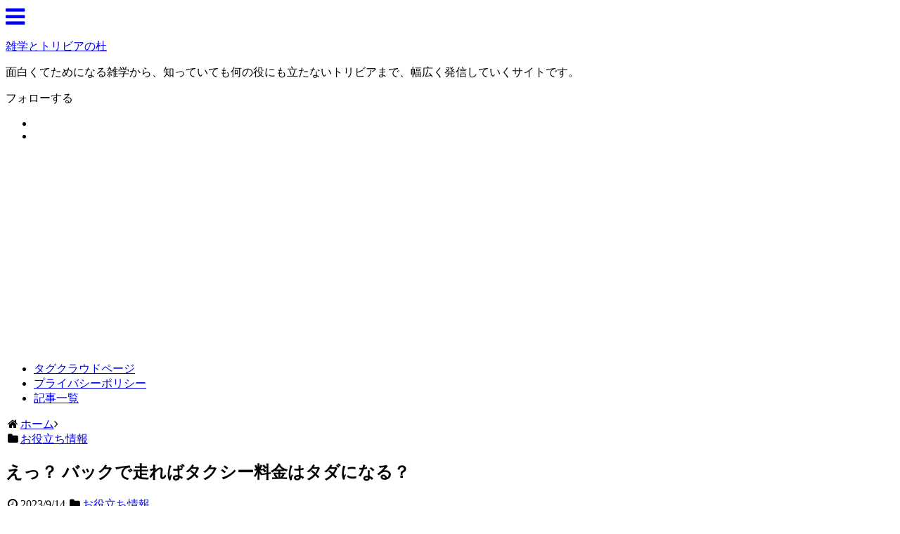

--- FILE ---
content_type: text/html; charset=UTF-8
request_url: https://www.zatsugaku-trivia.com/oyakudachi/post-10197.html
body_size: 25616
content:
<!DOCTYPE html>
<html lang="ja">
<head>
<meta charset="UTF-8">
  <meta name="viewport" content="width=1280, maximum-scale=1, user-scalable=yes">
<link rel="alternate" type="application/rss+xml" title="雑学とトリビアの杜 RSS Feed" href="https://www.zatsugaku-trivia.com/feed" />
<link rel="pingback" href="https://www.zatsugaku-trivia.com/xmlrpc.php" />
<meta name="description" content="タクシーの走行距離料金（そうこうきょりりょうきん）は、バックで走った場合には加算されません。それならば、理論的には、ずっとバックで走ってもらえば料金はタダになることになります。しかし、こんなうまい話はあるのでしょうか？タクシーの走行距離料金が、バックで走った場合は加算されないならば、ずっとバックで走ってもらいたいと考える人がいるかも知れません。しかしながら、そんな注文に応じてくれる運転手は、まずいません。" />
<!-- OGP -->
<meta property="og:type" content="article">
<meta property="og:description" content="タクシーの走行距離料金（そうこうきょりりょうきん）は、バックで走った場合には加算されません。それならば、理論的には、ずっとバックで走ってもらえば料金はタダになることになります。しかし、こんなうまい話はあるのでしょうか？タクシーの走行距離料金が、バックで走った場合は加算されないならば、ずっとバックで走ってもらいたいと考える人がいるかも知れません。しかしながら、そんな注文に応じてくれる運転手は、まずいません。">
<meta property="og:title" content="えっ？ バックで走ればタクシー料金はタダになる？">
<meta property="og:url" content="https://www.zatsugaku-trivia.com/oyakudachi/post-10197.html">
<meta property="og:image" content="https://www.zatsugaku-trivia.com/wp-content/uploads/2023/09/2708641230.jpg">
<meta property="og:site_name" content="雑学とトリビアの杜">
<meta property="og:locale" content="ja_JP">
<!-- /OGP -->
<!-- Twitter Card -->
<meta name="twitter:card" content="summary">
<meta name="twitter:description" content="タクシーの走行距離料金（そうこうきょりりょうきん）は、バックで走った場合には加算されません。それならば、理論的には、ずっとバックで走ってもらえば料金はタダになることになります。しかし、こんなうまい話はあるのでしょうか？タクシーの走行距離料金が、バックで走った場合は加算されないならば、ずっとバックで走ってもらいたいと考える人がいるかも知れません。しかしながら、そんな注文に応じてくれる運転手は、まずいません。">
<meta name="twitter:title" content="えっ？ バックで走ればタクシー料金はタダになる？">
<meta name="twitter:url" content="https://www.zatsugaku-trivia.com/oyakudachi/post-10197.html">
<meta name="twitter:image" content="https://www.zatsugaku-trivia.com/wp-content/uploads/2023/09/2708641230.jpg">
<meta name="twitter:domain" content="www.zatsugaku-trivia.com">
<!-- /Twitter Card -->

<link rel="shortcut icon" href="https://www.zatsugaku-trivia.com/favicon_tr.ico">
<link rel="apple-touch-icon" href="https://www.zatsugaku-trivia.com/webclip_tr.png">
<link rel="canonical" href="https://www.zatsugaku-trivia.com/" />
<meta name="google-site-verification" content="FGLcnM7SQNkO3FfhnLpPKo7YdfyBm2aUIXhg_CUwZhA" />
<meta name="pinterest" content ="nopin" description="当サイトはPinterestの使用を許可していません" />
<!-- Google tag (gtag.js) -->
<script async src="https://www.googletagmanager.com/gtag/js?id=G-R2EYMLP01E"></script>
<script>
  window.dataLayer = window.dataLayer || [];
  function gtag(){dataLayer.push(arguments);}
  gtag('js', new Date());

  gtag('config', 'G-R2EYMLP01E');
</script>
<title>えっ？ バックで走ればタクシー料金はタダになる？  |  雑学とトリビアの杜</title>
<meta name='robots' content='max-image-preview:large' />
	<style>img:is([sizes="auto" i], [sizes^="auto," i]) { contain-intrinsic-size: 3000px 1500px }</style>
	<link rel="alternate" type="application/rss+xml" title="雑学とトリビアの杜 &raquo; フィード" href="https://www.zatsugaku-trivia.com/feed" />
<link rel="alternate" type="application/rss+xml" title="雑学とトリビアの杜 &raquo; コメントフィード" href="https://www.zatsugaku-trivia.com/comments/feed" />
<link rel="alternate" type="application/rss+xml" title="雑学とトリビアの杜 &raquo; えっ？ バックで走ればタクシー料金はタダになる？ のコメントのフィード" href="https://www.zatsugaku-trivia.com/oyakudachi/post-10197.html/feed" />
<style type="text/css" media="all">
/*!
 *  Font Awesome 4.7.0 by @davegandy - http://fontawesome.io - @fontawesome
 *  License - http://fontawesome.io/license (Font: SIL OFL 1.1, CSS: MIT License)
 */@font-face{font-family:'FontAwesome';src:url(https://www.zatsugaku-trivia.com/wp-content/themes/simplicity2/webfonts/css/../fonts/fontawesome-webfont.eot#1766742095);src:url(https://www.zatsugaku-trivia.com/wp-content/themes/simplicity2/webfonts/css/../fonts/fontawesome-webfont.eot#1766742095) format('embedded-opentype'),url(https://www.zatsugaku-trivia.com/wp-content/themes/simplicity2/webfonts/css/../fonts/fontawesome-webfont.woff2#1766742095) format('woff2'),url(https://www.zatsugaku-trivia.com/wp-content/themes/simplicity2/webfonts/css/../fonts/fontawesome-webfont.woff#1766742095) format('woff'),url(https://www.zatsugaku-trivia.com/wp-content/themes/simplicity2/webfonts/css/../fonts/fontawesome-webfont.ttf#1766742095) format('truetype'),url(https://www.zatsugaku-trivia.com/wp-content/themes/simplicity2/webfonts/css/../fonts/fontawesome-webfont.svg?v=4.7.0#fontawesomeregular) format('svg');font-weight:400;font-style:normal}.fa{display:inline-block;font:normal normal normal 14px/1 FontAwesome;font-size:inherit;text-rendering:auto;-webkit-font-smoothing:antialiased;-moz-osx-font-smoothing:grayscale}.fa-lg{font-size:1.33333333em;line-height:.75em;vertical-align:-15%}.fa-2x{font-size:2em}.fa-3x{font-size:3em}.fa-4x{font-size:4em}.fa-5x{font-size:5em}.fa-fw{width:1.28571429em;text-align:center}.fa-ul{padding-left:0;margin-left:2.14285714em;list-style-type:none}.fa-ul>li{position:relative}.fa-li{position:absolute;left:-2.14285714em;width:2.14285714em;top:.14285714em;text-align:center}.fa-li.fa-lg{left:-1.85714286em}.fa-border{padding:.2em .25em .15em;border:solid .08em #eee;border-radius:.1em}.fa-pull-left{float:left}.fa-pull-right{float:right}.fa.fa-pull-left{margin-right:.3em}.fa.fa-pull-right{margin-left:.3em}.pull-right{float:right}.pull-left{float:left}.fa.pull-left{margin-right:.3em}.fa.pull-right{margin-left:.3em}.fa-spin{-webkit-animation:fa-spin 2s infinite linear;animation:fa-spin 2s infinite linear}.fa-pulse{-webkit-animation:fa-spin 1s infinite steps(8);animation:fa-spin 1s infinite steps(8)}@-webkit-keyframes fa-spin{0%{-webkit-transform:rotate(0deg);transform:rotate(0deg)}100%{-webkit-transform:rotate(359deg);transform:rotate(359deg)}}@keyframes fa-spin{0%{-webkit-transform:rotate(0deg);transform:rotate(0deg)}100%{-webkit-transform:rotate(359deg);transform:rotate(359deg)}}.fa-rotate-90{-ms-filter:"progid:DXImageTransform.Microsoft.BasicImage(rotation=1)";-webkit-transform:rotate(90deg);-ms-transform:rotate(90deg);transform:rotate(90deg)}.fa-rotate-180{-ms-filter:"progid:DXImageTransform.Microsoft.BasicImage(rotation=2)";-webkit-transform:rotate(180deg);-ms-transform:rotate(180deg);transform:rotate(180deg)}.fa-rotate-270{-ms-filter:"progid:DXImageTransform.Microsoft.BasicImage(rotation=3)";-webkit-transform:rotate(270deg);-ms-transform:rotate(270deg);transform:rotate(270deg)}.fa-flip-horizontal{-ms-filter:"progid:DXImageTransform.Microsoft.BasicImage(rotation=0, mirror=1)";-webkit-transform:scale(-1,1);-ms-transform:scale(-1,1);transform:scale(-1,1)}.fa-flip-vertical{-ms-filter:"progid:DXImageTransform.Microsoft.BasicImage(rotation=2, mirror=1)";-webkit-transform:scale(1,-1);-ms-transform:scale(1,-1);transform:scale(1,-1)}:root .fa-rotate-90,:root .fa-rotate-180,:root .fa-rotate-270,:root .fa-flip-horizontal,:root .fa-flip-vertical{filter:none}.fa-stack{position:relative;display:inline-block;width:2em;height:2em;line-height:2em;vertical-align:middle}.fa-stack-1x,.fa-stack-2x{position:absolute;left:0;width:100%;text-align:center}.fa-stack-1x{line-height:inherit}.fa-stack-2x{font-size:2em}.fa-inverse{color:#fff}.fa-glass:before{content:"\f000"}.fa-music:before{content:"\f001"}.fa-search:before{content:"\f002"}.fa-envelope-o:before{content:"\f003"}.fa-heart:before{content:"\f004"}.fa-star:before{content:"\f005"}.fa-star-o:before{content:"\f006"}.fa-user:before{content:"\f007"}.fa-film:before{content:"\f008"}.fa-th-large:before{content:"\f009"}.fa-th:before{content:"\f00a"}.fa-th-list:before{content:"\f00b"}.fa-check:before{content:"\f00c"}.fa-remove:before,.fa-close:before,.fa-times:before{content:"\f00d"}.fa-search-plus:before{content:"\f00e"}.fa-search-minus:before{content:"\f010"}.fa-power-off:before{content:"\f011"}.fa-signal:before{content:"\f012"}.fa-gear:before,.fa-cog:before{content:"\f013"}.fa-trash-o:before{content:"\f014"}.fa-home:before{content:"\f015"}.fa-file-o:before{content:"\f016"}.fa-clock-o:before{content:"\f017"}.fa-road:before{content:"\f018"}.fa-download:before{content:"\f019"}.fa-arrow-circle-o-down:before{content:"\f01a"}.fa-arrow-circle-o-up:before{content:"\f01b"}.fa-inbox:before{content:"\f01c"}.fa-play-circle-o:before{content:"\f01d"}.fa-rotate-right:before,.fa-repeat:before{content:"\f01e"}.fa-refresh:before{content:"\f021"}.fa-list-alt:before{content:"\f022"}.fa-lock:before{content:"\f023"}.fa-flag:before{content:"\f024"}.fa-headphones:before{content:"\f025"}.fa-volume-off:before{content:"\f026"}.fa-volume-down:before{content:"\f027"}.fa-volume-up:before{content:"\f028"}.fa-qrcode:before{content:"\f029"}.fa-barcode:before{content:"\f02a"}.fa-tag:before{content:"\f02b"}.fa-tags:before{content:"\f02c"}.fa-book:before{content:"\f02d"}.fa-bookmark:before{content:"\f02e"}.fa-print:before{content:"\f02f"}.fa-camera:before{content:"\f030"}.fa-font:before{content:"\f031"}.fa-bold:before{content:"\f032"}.fa-italic:before{content:"\f033"}.fa-text-height:before{content:"\f034"}.fa-text-width:before{content:"\f035"}.fa-align-left:before{content:"\f036"}.fa-align-center:before{content:"\f037"}.fa-align-right:before{content:"\f038"}.fa-align-justify:before{content:"\f039"}.fa-list:before{content:"\f03a"}.fa-dedent:before,.fa-outdent:before{content:"\f03b"}.fa-indent:before{content:"\f03c"}.fa-video-camera:before{content:"\f03d"}.fa-photo:before,.fa-image:before,.fa-picture-o:before{content:"\f03e"}.fa-pencil:before{content:"\f040"}.fa-map-marker:before{content:"\f041"}.fa-adjust:before{content:"\f042"}.fa-tint:before{content:"\f043"}.fa-edit:before,.fa-pencil-square-o:before{content:"\f044"}.fa-share-square-o:before{content:"\f045"}.fa-check-square-o:before{content:"\f046"}.fa-arrows:before{content:"\f047"}.fa-step-backward:before{content:"\f048"}.fa-fast-backward:before{content:"\f049"}.fa-backward:before{content:"\f04a"}.fa-play:before{content:"\f04b"}.fa-pause:before{content:"\f04c"}.fa-stop:before{content:"\f04d"}.fa-forward:before{content:"\f04e"}.fa-fast-forward:before{content:"\f050"}.fa-step-forward:before{content:"\f051"}.fa-eject:before{content:"\f052"}.fa-chevron-left:before{content:"\f053"}.fa-chevron-right:before{content:"\f054"}.fa-plus-circle:before{content:"\f055"}.fa-minus-circle:before{content:"\f056"}.fa-times-circle:before{content:"\f057"}.fa-check-circle:before{content:"\f058"}.fa-question-circle:before{content:"\f059"}.fa-info-circle:before{content:"\f05a"}.fa-crosshairs:before{content:"\f05b"}.fa-times-circle-o:before{content:"\f05c"}.fa-check-circle-o:before{content:"\f05d"}.fa-ban:before{content:"\f05e"}.fa-arrow-left:before{content:"\f060"}.fa-arrow-right:before{content:"\f061"}.fa-arrow-up:before{content:"\f062"}.fa-arrow-down:before{content:"\f063"}.fa-mail-forward:before,.fa-share:before{content:"\f064"}.fa-expand:before{content:"\f065"}.fa-compress:before{content:"\f066"}.fa-plus:before{content:"\f067"}.fa-minus:before{content:"\f068"}.fa-asterisk:before{content:"\f069"}.fa-exclamation-circle:before{content:"\f06a"}.fa-gift:before{content:"\f06b"}.fa-leaf:before{content:"\f06c"}.fa-fire:before{content:"\f06d"}.fa-eye:before{content:"\f06e"}.fa-eye-slash:before{content:"\f070"}.fa-warning:before,.fa-exclamation-triangle:before{content:"\f071"}.fa-plane:before{content:"\f072"}.fa-calendar:before{content:"\f073"}.fa-random:before{content:"\f074"}.fa-comment:before{content:"\f075"}.fa-magnet:before{content:"\f076"}.fa-chevron-up:before{content:"\f077"}.fa-chevron-down:before{content:"\f078"}.fa-retweet:before{content:"\f079"}.fa-shopping-cart:before{content:"\f07a"}.fa-folder:before{content:"\f07b"}.fa-folder-open:before{content:"\f07c"}.fa-arrows-v:before{content:"\f07d"}.fa-arrows-h:before{content:"\f07e"}.fa-bar-chart-o:before,.fa-bar-chart:before{content:"\f080"}.fa-twitter-square:before{content:"\f081"}.fa-facebook-square:before{content:"\f082"}.fa-camera-retro:before{content:"\f083"}.fa-key:before{content:"\f084"}.fa-gears:before,.fa-cogs:before{content:"\f085"}.fa-comments:before{content:"\f086"}.fa-thumbs-o-up:before{content:"\f087"}.fa-thumbs-o-down:before{content:"\f088"}.fa-star-half:before{content:"\f089"}.fa-heart-o:before{content:"\f08a"}.fa-sign-out:before{content:"\f08b"}.fa-linkedin-square:before{content:"\f08c"}.fa-thumb-tack:before{content:"\f08d"}.fa-external-link:before{content:"\f08e"}.fa-sign-in:before{content:"\f090"}.fa-trophy:before{content:"\f091"}.fa-github-square:before{content:"\f092"}.fa-upload:before{content:"\f093"}.fa-lemon-o:before{content:"\f094"}.fa-phone:before{content:"\f095"}.fa-square-o:before{content:"\f096"}.fa-bookmark-o:before{content:"\f097"}.fa-phone-square:before{content:"\f098"}.fa-twitter:before{content:"\f099"}.fa-facebook-f:before,.fa-facebook:before{content:"\f09a"}.fa-github:before{content:"\f09b"}.fa-unlock:before{content:"\f09c"}.fa-credit-card:before{content:"\f09d"}.fa-feed:before,.fa-rss:before{content:"\f09e"}.fa-hdd-o:before{content:"\f0a0"}.fa-bullhorn:before{content:"\f0a1"}.fa-bell:before{content:"\f0f3"}.fa-certificate:before{content:"\f0a3"}.fa-hand-o-right:before{content:"\f0a4"}.fa-hand-o-left:before{content:"\f0a5"}.fa-hand-o-up:before{content:"\f0a6"}.fa-hand-o-down:before{content:"\f0a7"}.fa-arrow-circle-left:before{content:"\f0a8"}.fa-arrow-circle-right:before{content:"\f0a9"}.fa-arrow-circle-up:before{content:"\f0aa"}.fa-arrow-circle-down:before{content:"\f0ab"}.fa-globe:before{content:"\f0ac"}.fa-wrench:before{content:"\f0ad"}.fa-tasks:before{content:"\f0ae"}.fa-filter:before{content:"\f0b0"}.fa-briefcase:before{content:"\f0b1"}.fa-arrows-alt:before{content:"\f0b2"}.fa-group:before,.fa-users:before{content:"\f0c0"}.fa-chain:before,.fa-link:before{content:"\f0c1"}.fa-cloud:before{content:"\f0c2"}.fa-flask:before{content:"\f0c3"}.fa-cut:before,.fa-scissors:before{content:"\f0c4"}.fa-copy:before,.fa-files-o:before{content:"\f0c5"}.fa-paperclip:before{content:"\f0c6"}.fa-save:before,.fa-floppy-o:before{content:"\f0c7"}.fa-square:before{content:"\f0c8"}.fa-navicon:before,.fa-reorder:before,.fa-bars:before{content:"\f0c9"}.fa-list-ul:before{content:"\f0ca"}.fa-list-ol:before{content:"\f0cb"}.fa-strikethrough:before{content:"\f0cc"}.fa-underline:before{content:"\f0cd"}.fa-table:before{content:"\f0ce"}.fa-magic:before{content:"\f0d0"}.fa-truck:before{content:"\f0d1"}.fa-pinterest:before{content:"\f0d2"}.fa-pinterest-square:before{content:"\f0d3"}.fa-google-plus-square:before{content:"\f0d4"}.fa-google-plus:before{content:"\f0d5"}.fa-money:before{content:"\f0d6"}.fa-caret-down:before{content:"\f0d7"}.fa-caret-up:before{content:"\f0d8"}.fa-caret-left:before{content:"\f0d9"}.fa-caret-right:before{content:"\f0da"}.fa-columns:before{content:"\f0db"}.fa-unsorted:before,.fa-sort:before{content:"\f0dc"}.fa-sort-down:before,.fa-sort-desc:before{content:"\f0dd"}.fa-sort-up:before,.fa-sort-asc:before{content:"\f0de"}.fa-envelope:before{content:"\f0e0"}.fa-linkedin:before{content:"\f0e1"}.fa-rotate-left:before,.fa-undo:before{content:"\f0e2"}.fa-legal:before,.fa-gavel:before{content:"\f0e3"}.fa-dashboard:before,.fa-tachometer:before{content:"\f0e4"}.fa-comment-o:before{content:"\f0e5"}.fa-comments-o:before{content:"\f0e6"}.fa-flash:before,.fa-bolt:before{content:"\f0e7"}.fa-sitemap:before{content:"\f0e8"}.fa-umbrella:before{content:"\f0e9"}.fa-paste:before,.fa-clipboard:before{content:"\f0ea"}.fa-lightbulb-o:before{content:"\f0eb"}.fa-exchange:before{content:"\f0ec"}.fa-cloud-download:before{content:"\f0ed"}.fa-cloud-upload:before{content:"\f0ee"}.fa-user-md:before{content:"\f0f0"}.fa-stethoscope:before{content:"\f0f1"}.fa-suitcase:before{content:"\f0f2"}.fa-bell-o:before{content:"\f0a2"}.fa-coffee:before{content:"\f0f4"}.fa-cutlery:before{content:"\f0f5"}.fa-file-text-o:before{content:"\f0f6"}.fa-building-o:before{content:"\f0f7"}.fa-hospital-o:before{content:"\f0f8"}.fa-ambulance:before{content:"\f0f9"}.fa-medkit:before{content:"\f0fa"}.fa-fighter-jet:before{content:"\f0fb"}.fa-beer:before{content:"\f0fc"}.fa-h-square:before{content:"\f0fd"}.fa-plus-square:before{content:"\f0fe"}.fa-angle-double-left:before{content:"\f100"}.fa-angle-double-right:before{content:"\f101"}.fa-angle-double-up:before{content:"\f102"}.fa-angle-double-down:before{content:"\f103"}.fa-angle-left:before{content:"\f104"}.fa-angle-right:before{content:"\f105"}.fa-angle-up:before{content:"\f106"}.fa-angle-down:before{content:"\f107"}.fa-desktop:before{content:"\f108"}.fa-laptop:before{content:"\f109"}.fa-tablet:before{content:"\f10a"}.fa-mobile-phone:before,.fa-mobile:before{content:"\f10b"}.fa-circle-o:before{content:"\f10c"}.fa-quote-left:before{content:"\f10d"}.fa-quote-right:before{content:"\f10e"}.fa-spinner:before{content:"\f110"}.fa-circle:before{content:"\f111"}.fa-mail-reply:before,.fa-reply:before{content:"\f112"}.fa-github-alt:before{content:"\f113"}.fa-folder-o:before{content:"\f114"}.fa-folder-open-o:before{content:"\f115"}.fa-smile-o:before{content:"\f118"}.fa-frown-o:before{content:"\f119"}.fa-meh-o:before{content:"\f11a"}.fa-gamepad:before{content:"\f11b"}.fa-keyboard-o:before{content:"\f11c"}.fa-flag-o:before{content:"\f11d"}.fa-flag-checkered:before{content:"\f11e"}.fa-terminal:before{content:"\f120"}.fa-code:before{content:"\f121"}.fa-mail-reply-all:before,.fa-reply-all:before{content:"\f122"}.fa-star-half-empty:before,.fa-star-half-full:before,.fa-star-half-o:before{content:"\f123"}.fa-location-arrow:before{content:"\f124"}.fa-crop:before{content:"\f125"}.fa-code-fork:before{content:"\f126"}.fa-unlink:before,.fa-chain-broken:before{content:"\f127"}.fa-question:before{content:"\f128"}.fa-info:before{content:"\f129"}.fa-exclamation:before{content:"\f12a"}.fa-superscript:before{content:"\f12b"}.fa-subscript:before{content:"\f12c"}.fa-eraser:before{content:"\f12d"}.fa-puzzle-piece:before{content:"\f12e"}.fa-microphone:before{content:"\f130"}.fa-microphone-slash:before{content:"\f131"}.fa-shield:before{content:"\f132"}.fa-calendar-o:before{content:"\f133"}.fa-fire-extinguisher:before{content:"\f134"}.fa-rocket:before{content:"\f135"}.fa-maxcdn:before{content:"\f136"}.fa-chevron-circle-left:before{content:"\f137"}.fa-chevron-circle-right:before{content:"\f138"}.fa-chevron-circle-up:before{content:"\f139"}.fa-chevron-circle-down:before{content:"\f13a"}.fa-html5:before{content:"\f13b"}.fa-css3:before{content:"\f13c"}.fa-anchor:before{content:"\f13d"}.fa-unlock-alt:before{content:"\f13e"}.fa-bullseye:before{content:"\f140"}.fa-ellipsis-h:before{content:"\f141"}.fa-ellipsis-v:before{content:"\f142"}.fa-rss-square:before{content:"\f143"}.fa-play-circle:before{content:"\f144"}.fa-ticket:before{content:"\f145"}.fa-minus-square:before{content:"\f146"}.fa-minus-square-o:before{content:"\f147"}.fa-level-up:before{content:"\f148"}.fa-level-down:before{content:"\f149"}.fa-check-square:before{content:"\f14a"}.fa-pencil-square:before{content:"\f14b"}.fa-external-link-square:before{content:"\f14c"}.fa-share-square:before{content:"\f14d"}.fa-compass:before{content:"\f14e"}.fa-toggle-down:before,.fa-caret-square-o-down:before{content:"\f150"}.fa-toggle-up:before,.fa-caret-square-o-up:before{content:"\f151"}.fa-toggle-right:before,.fa-caret-square-o-right:before{content:"\f152"}.fa-euro:before,.fa-eur:before{content:"\f153"}.fa-gbp:before{content:"\f154"}.fa-dollar:before,.fa-usd:before{content:"\f155"}.fa-rupee:before,.fa-inr:before{content:"\f156"}.fa-cny:before,.fa-rmb:before,.fa-yen:before,.fa-jpy:before{content:"\f157"}.fa-ruble:before,.fa-rouble:before,.fa-rub:before{content:"\f158"}.fa-won:before,.fa-krw:before{content:"\f159"}.fa-bitcoin:before,.fa-btc:before{content:"\f15a"}.fa-file:before{content:"\f15b"}.fa-file-text:before{content:"\f15c"}.fa-sort-alpha-asc:before{content:"\f15d"}.fa-sort-alpha-desc:before{content:"\f15e"}.fa-sort-amount-asc:before{content:"\f160"}.fa-sort-amount-desc:before{content:"\f161"}.fa-sort-numeric-asc:before{content:"\f162"}.fa-sort-numeric-desc:before{content:"\f163"}.fa-thumbs-up:before{content:"\f164"}.fa-thumbs-down:before{content:"\f165"}.fa-youtube-square:before{content:"\f166"}.fa-youtube:before{content:"\f167"}.fa-xing:before{content:"\f168"}.fa-xing-square:before{content:"\f169"}.fa-youtube-play:before{content:"\f16a"}.fa-dropbox:before{content:"\f16b"}.fa-stack-overflow:before{content:"\f16c"}.fa-instagram:before{content:"\f16d"}.fa-flickr:before{content:"\f16e"}.fa-adn:before{content:"\f170"}.fa-bitbucket:before{content:"\f171"}.fa-bitbucket-square:before{content:"\f172"}.fa-tumblr:before{content:"\f173"}.fa-tumblr-square:before{content:"\f174"}.fa-long-arrow-down:before{content:"\f175"}.fa-long-arrow-up:before{content:"\f176"}.fa-long-arrow-left:before{content:"\f177"}.fa-long-arrow-right:before{content:"\f178"}.fa-apple:before{content:"\f179"}.fa-windows:before{content:"\f17a"}.fa-android:before{content:"\f17b"}.fa-linux:before{content:"\f17c"}.fa-dribbble:before{content:"\f17d"}.fa-skype:before{content:"\f17e"}.fa-foursquare:before{content:"\f180"}.fa-trello:before{content:"\f181"}.fa-female:before{content:"\f182"}.fa-male:before{content:"\f183"}.fa-gittip:before,.fa-gratipay:before{content:"\f184"}.fa-sun-o:before{content:"\f185"}.fa-moon-o:before{content:"\f186"}.fa-archive:before{content:"\f187"}.fa-bug:before{content:"\f188"}.fa-vk:before{content:"\f189"}.fa-weibo:before{content:"\f18a"}.fa-renren:before{content:"\f18b"}.fa-pagelines:before{content:"\f18c"}.fa-stack-exchange:before{content:"\f18d"}.fa-arrow-circle-o-right:before{content:"\f18e"}.fa-arrow-circle-o-left:before{content:"\f190"}.fa-toggle-left:before,.fa-caret-square-o-left:before{content:"\f191"}.fa-dot-circle-o:before{content:"\f192"}.fa-wheelchair:before{content:"\f193"}.fa-vimeo-square:before{content:"\f194"}.fa-turkish-lira:before,.fa-try:before{content:"\f195"}.fa-plus-square-o:before{content:"\f196"}.fa-space-shuttle:before{content:"\f197"}.fa-slack:before{content:"\f198"}.fa-envelope-square:before{content:"\f199"}.fa-wordpress:before{content:"\f19a"}.fa-openid:before{content:"\f19b"}.fa-institution:before,.fa-bank:before,.fa-university:before{content:"\f19c"}.fa-mortar-board:before,.fa-graduation-cap:before{content:"\f19d"}.fa-yahoo:before{content:"\f19e"}.fa-google:before{content:"\f1a0"}.fa-reddit:before{content:"\f1a1"}.fa-reddit-square:before{content:"\f1a2"}.fa-stumbleupon-circle:before{content:"\f1a3"}.fa-stumbleupon:before{content:"\f1a4"}.fa-delicious:before{content:"\f1a5"}.fa-digg:before{content:"\f1a6"}.fa-pied-piper-pp:before{content:"\f1a7"}.fa-pied-piper-alt:before{content:"\f1a8"}.fa-drupal:before{content:"\f1a9"}.fa-joomla:before{content:"\f1aa"}.fa-language:before{content:"\f1ab"}.fa-fax:before{content:"\f1ac"}.fa-building:before{content:"\f1ad"}.fa-child:before{content:"\f1ae"}.fa-paw:before{content:"\f1b0"}.fa-spoon:before{content:"\f1b1"}.fa-cube:before{content:"\f1b2"}.fa-cubes:before{content:"\f1b3"}.fa-behance:before{content:"\f1b4"}.fa-behance-square:before{content:"\f1b5"}.fa-steam:before{content:"\f1b6"}.fa-steam-square:before{content:"\f1b7"}.fa-recycle:before{content:"\f1b8"}.fa-automobile:before,.fa-car:before{content:"\f1b9"}.fa-cab:before,.fa-taxi:before{content:"\f1ba"}.fa-tree:before{content:"\f1bb"}.fa-spotify:before{content:"\f1bc"}.fa-deviantart:before{content:"\f1bd"}.fa-soundcloud:before{content:"\f1be"}.fa-database:before{content:"\f1c0"}.fa-file-pdf-o:before{content:"\f1c1"}.fa-file-word-o:before{content:"\f1c2"}.fa-file-excel-o:before{content:"\f1c3"}.fa-file-powerpoint-o:before{content:"\f1c4"}.fa-file-photo-o:before,.fa-file-picture-o:before,.fa-file-image-o:before{content:"\f1c5"}.fa-file-zip-o:before,.fa-file-archive-o:before{content:"\f1c6"}.fa-file-sound-o:before,.fa-file-audio-o:before{content:"\f1c7"}.fa-file-movie-o:before,.fa-file-video-o:before{content:"\f1c8"}.fa-file-code-o:before{content:"\f1c9"}.fa-vine:before{content:"\f1ca"}.fa-codepen:before{content:"\f1cb"}.fa-jsfiddle:before{content:"\f1cc"}.fa-life-bouy:before,.fa-life-buoy:before,.fa-life-saver:before,.fa-support:before,.fa-life-ring:before{content:"\f1cd"}.fa-circle-o-notch:before{content:"\f1ce"}.fa-ra:before,.fa-resistance:before,.fa-rebel:before{content:"\f1d0"}.fa-ge:before,.fa-empire:before{content:"\f1d1"}.fa-git-square:before{content:"\f1d2"}.fa-git:before{content:"\f1d3"}.fa-y-combinator-square:before,.fa-yc-square:before,.fa-hacker-news:before{content:"\f1d4"}.fa-tencent-weibo:before{content:"\f1d5"}.fa-qq:before{content:"\f1d6"}.fa-wechat:before,.fa-weixin:before{content:"\f1d7"}.fa-send:before,.fa-paper-plane:before{content:"\f1d8"}.fa-send-o:before,.fa-paper-plane-o:before{content:"\f1d9"}.fa-history:before{content:"\f1da"}.fa-circle-thin:before{content:"\f1db"}.fa-header:before{content:"\f1dc"}.fa-paragraph:before{content:"\f1dd"}.fa-sliders:before{content:"\f1de"}.fa-share-alt:before{content:"\f1e0"}.fa-share-alt-square:before{content:"\f1e1"}.fa-bomb:before{content:"\f1e2"}.fa-soccer-ball-o:before,.fa-futbol-o:before{content:"\f1e3"}.fa-tty:before{content:"\f1e4"}.fa-binoculars:before{content:"\f1e5"}.fa-plug:before{content:"\f1e6"}.fa-slideshare:before{content:"\f1e7"}.fa-twitch:before{content:"\f1e8"}.fa-yelp:before{content:"\f1e9"}.fa-newspaper-o:before{content:"\f1ea"}.fa-wifi:before{content:"\f1eb"}.fa-calculator:before{content:"\f1ec"}.fa-paypal:before{content:"\f1ed"}.fa-google-wallet:before{content:"\f1ee"}.fa-cc-visa:before{content:"\f1f0"}.fa-cc-mastercard:before{content:"\f1f1"}.fa-cc-discover:before{content:"\f1f2"}.fa-cc-amex:before{content:"\f1f3"}.fa-cc-paypal:before{content:"\f1f4"}.fa-cc-stripe:before{content:"\f1f5"}.fa-bell-slash:before{content:"\f1f6"}.fa-bell-slash-o:before{content:"\f1f7"}.fa-trash:before{content:"\f1f8"}.fa-copyright:before{content:"\f1f9"}.fa-at:before{content:"\f1fa"}.fa-eyedropper:before{content:"\f1fb"}.fa-paint-brush:before{content:"\f1fc"}.fa-birthday-cake:before{content:"\f1fd"}.fa-area-chart:before{content:"\f1fe"}.fa-pie-chart:before{content:"\f200"}.fa-line-chart:before{content:"\f201"}.fa-lastfm:before{content:"\f202"}.fa-lastfm-square:before{content:"\f203"}.fa-toggle-off:before{content:"\f204"}.fa-toggle-on:before{content:"\f205"}.fa-bicycle:before{content:"\f206"}.fa-bus:before{content:"\f207"}.fa-ioxhost:before{content:"\f208"}.fa-angellist:before{content:"\f209"}.fa-cc:before{content:"\f20a"}.fa-shekel:before,.fa-sheqel:before,.fa-ils:before{content:"\f20b"}.fa-meanpath:before{content:"\f20c"}.fa-buysellads:before{content:"\f20d"}.fa-connectdevelop:before{content:"\f20e"}.fa-dashcube:before{content:"\f210"}.fa-forumbee:before{content:"\f211"}.fa-leanpub:before{content:"\f212"}.fa-sellsy:before{content:"\f213"}.fa-shirtsinbulk:before{content:"\f214"}.fa-simplybuilt:before{content:"\f215"}.fa-skyatlas:before{content:"\f216"}.fa-cart-plus:before{content:"\f217"}.fa-cart-arrow-down:before{content:"\f218"}.fa-diamond:before{content:"\f219"}.fa-ship:before{content:"\f21a"}.fa-user-secret:before{content:"\f21b"}.fa-motorcycle:before{content:"\f21c"}.fa-street-view:before{content:"\f21d"}.fa-heartbeat:before{content:"\f21e"}.fa-venus:before{content:"\f221"}.fa-mars:before{content:"\f222"}.fa-mercury:before{content:"\f223"}.fa-intersex:before,.fa-transgender:before{content:"\f224"}.fa-transgender-alt:before{content:"\f225"}.fa-venus-double:before{content:"\f226"}.fa-mars-double:before{content:"\f227"}.fa-venus-mars:before{content:"\f228"}.fa-mars-stroke:before{content:"\f229"}.fa-mars-stroke-v:before{content:"\f22a"}.fa-mars-stroke-h:before{content:"\f22b"}.fa-neuter:before{content:"\f22c"}.fa-genderless:before{content:"\f22d"}.fa-facebook-official:before{content:"\f230"}.fa-pinterest-p:before{content:"\f231"}.fa-whatsapp:before{content:"\f232"}.fa-server:before{content:"\f233"}.fa-user-plus:before{content:"\f234"}.fa-user-times:before{content:"\f235"}.fa-hotel:before,.fa-bed:before{content:"\f236"}.fa-viacoin:before{content:"\f237"}.fa-train:before{content:"\f238"}.fa-subway:before{content:"\f239"}.fa-medium:before{content:"\f23a"}.fa-yc:before,.fa-y-combinator:before{content:"\f23b"}.fa-optin-monster:before{content:"\f23c"}.fa-opencart:before{content:"\f23d"}.fa-expeditedssl:before{content:"\f23e"}.fa-battery-4:before,.fa-battery:before,.fa-battery-full:before{content:"\f240"}.fa-battery-3:before,.fa-battery-three-quarters:before{content:"\f241"}.fa-battery-2:before,.fa-battery-half:before{content:"\f242"}.fa-battery-1:before,.fa-battery-quarter:before{content:"\f243"}.fa-battery-0:before,.fa-battery-empty:before{content:"\f244"}.fa-mouse-pointer:before{content:"\f245"}.fa-i-cursor:before{content:"\f246"}.fa-object-group:before{content:"\f247"}.fa-object-ungroup:before{content:"\f248"}.fa-sticky-note:before{content:"\f249"}.fa-sticky-note-o:before{content:"\f24a"}.fa-cc-jcb:before{content:"\f24b"}.fa-cc-diners-club:before{content:"\f24c"}.fa-clone:before{content:"\f24d"}.fa-balance-scale:before{content:"\f24e"}.fa-hourglass-o:before{content:"\f250"}.fa-hourglass-1:before,.fa-hourglass-start:before{content:"\f251"}.fa-hourglass-2:before,.fa-hourglass-half:before{content:"\f252"}.fa-hourglass-3:before,.fa-hourglass-end:before{content:"\f253"}.fa-hourglass:before{content:"\f254"}.fa-hand-grab-o:before,.fa-hand-rock-o:before{content:"\f255"}.fa-hand-stop-o:before,.fa-hand-paper-o:before{content:"\f256"}.fa-hand-scissors-o:before{content:"\f257"}.fa-hand-lizard-o:before{content:"\f258"}.fa-hand-spock-o:before{content:"\f259"}.fa-hand-pointer-o:before{content:"\f25a"}.fa-hand-peace-o:before{content:"\f25b"}.fa-trademark:before{content:"\f25c"}.fa-registered:before{content:"\f25d"}.fa-creative-commons:before{content:"\f25e"}.fa-gg:before{content:"\f260"}.fa-gg-circle:before{content:"\f261"}.fa-tripadvisor:before{content:"\f262"}.fa-odnoklassniki:before{content:"\f263"}.fa-odnoklassniki-square:before{content:"\f264"}.fa-get-pocket:before{content:"\f265"}.fa-wikipedia-w:before{content:"\f266"}.fa-safari:before{content:"\f267"}.fa-chrome:before{content:"\f268"}.fa-firefox:before{content:"\f269"}.fa-opera:before{content:"\f26a"}.fa-internet-explorer:before{content:"\f26b"}.fa-tv:before,.fa-television:before{content:"\f26c"}.fa-contao:before{content:"\f26d"}.fa-500px:before{content:"\f26e"}.fa-amazon:before{content:"\f270"}.fa-calendar-plus-o:before{content:"\f271"}.fa-calendar-minus-o:before{content:"\f272"}.fa-calendar-times-o:before{content:"\f273"}.fa-calendar-check-o:before{content:"\f274"}.fa-industry:before{content:"\f275"}.fa-map-pin:before{content:"\f276"}.fa-map-signs:before{content:"\f277"}.fa-map-o:before{content:"\f278"}.fa-map:before{content:"\f279"}.fa-commenting:before{content:"\f27a"}.fa-commenting-o:before{content:"\f27b"}.fa-houzz:before{content:"\f27c"}.fa-vimeo:before{content:"\f27d"}.fa-black-tie:before{content:"\f27e"}.fa-fonticons:before{content:"\f280"}.fa-reddit-alien:before{content:"\f281"}.fa-edge:before{content:"\f282"}.fa-credit-card-alt:before{content:"\f283"}.fa-codiepie:before{content:"\f284"}.fa-modx:before{content:"\f285"}.fa-fort-awesome:before{content:"\f286"}.fa-usb:before{content:"\f287"}.fa-product-hunt:before{content:"\f288"}.fa-mixcloud:before{content:"\f289"}.fa-scribd:before{content:"\f28a"}.fa-pause-circle:before{content:"\f28b"}.fa-pause-circle-o:before{content:"\f28c"}.fa-stop-circle:before{content:"\f28d"}.fa-stop-circle-o:before{content:"\f28e"}.fa-shopping-bag:before{content:"\f290"}.fa-shopping-basket:before{content:"\f291"}.fa-hashtag:before{content:"\f292"}.fa-bluetooth:before{content:"\f293"}.fa-bluetooth-b:before{content:"\f294"}.fa-percent:before{content:"\f295"}.fa-gitlab:before{content:"\f296"}.fa-wpbeginner:before{content:"\f297"}.fa-wpforms:before{content:"\f298"}.fa-envira:before{content:"\f299"}.fa-universal-access:before{content:"\f29a"}.fa-wheelchair-alt:before{content:"\f29b"}.fa-question-circle-o:before{content:"\f29c"}.fa-blind:before{content:"\f29d"}.fa-audio-description:before{content:"\f29e"}.fa-volume-control-phone:before{content:"\f2a0"}.fa-braille:before{content:"\f2a1"}.fa-assistive-listening-systems:before{content:"\f2a2"}.fa-asl-interpreting:before,.fa-american-sign-language-interpreting:before{content:"\f2a3"}.fa-deafness:before,.fa-hard-of-hearing:before,.fa-deaf:before{content:"\f2a4"}.fa-glide:before{content:"\f2a5"}.fa-glide-g:before{content:"\f2a6"}.fa-signing:before,.fa-sign-language:before{content:"\f2a7"}.fa-low-vision:before{content:"\f2a8"}.fa-viadeo:before{content:"\f2a9"}.fa-viadeo-square:before{content:"\f2aa"}.fa-snapchat:before{content:"\f2ab"}.fa-snapchat-ghost:before{content:"\f2ac"}.fa-snapchat-square:before{content:"\f2ad"}.fa-pied-piper:before{content:"\f2ae"}.fa-first-order:before{content:"\f2b0"}.fa-yoast:before{content:"\f2b1"}.fa-themeisle:before{content:"\f2b2"}.fa-google-plus-circle:before,.fa-google-plus-official:before{content:"\f2b3"}.fa-fa:before,.fa-font-awesome:before{content:"\f2b4"}.fa-handshake-o:before{content:"\f2b5"}.fa-envelope-open:before{content:"\f2b6"}.fa-envelope-open-o:before{content:"\f2b7"}.fa-linode:before{content:"\f2b8"}.fa-address-book:before{content:"\f2b9"}.fa-address-book-o:before{content:"\f2ba"}.fa-vcard:before,.fa-address-card:before{content:"\f2bb"}.fa-vcard-o:before,.fa-address-card-o:before{content:"\f2bc"}.fa-user-circle:before{content:"\f2bd"}.fa-user-circle-o:before{content:"\f2be"}.fa-user-o:before{content:"\f2c0"}.fa-id-badge:before{content:"\f2c1"}.fa-drivers-license:before,.fa-id-card:before{content:"\f2c2"}.fa-drivers-license-o:before,.fa-id-card-o:before{content:"\f2c3"}.fa-quora:before{content:"\f2c4"}.fa-free-code-camp:before{content:"\f2c5"}.fa-telegram:before{content:"\f2c6"}.fa-thermometer-4:before,.fa-thermometer:before,.fa-thermometer-full:before{content:"\f2c7"}.fa-thermometer-3:before,.fa-thermometer-three-quarters:before{content:"\f2c8"}.fa-thermometer-2:before,.fa-thermometer-half:before{content:"\f2c9"}.fa-thermometer-1:before,.fa-thermometer-quarter:before{content:"\f2ca"}.fa-thermometer-0:before,.fa-thermometer-empty:before{content:"\f2cb"}.fa-shower:before{content:"\f2cc"}.fa-bathtub:before,.fa-s15:before,.fa-bath:before{content:"\f2cd"}.fa-podcast:before{content:"\f2ce"}.fa-window-maximize:before{content:"\f2d0"}.fa-window-minimize:before{content:"\f2d1"}.fa-window-restore:before{content:"\f2d2"}.fa-times-rectangle:before,.fa-window-close:before{content:"\f2d3"}.fa-times-rectangle-o:before,.fa-window-close-o:before{content:"\f2d4"}.fa-bandcamp:before{content:"\f2d5"}.fa-grav:before{content:"\f2d6"}.fa-etsy:before{content:"\f2d7"}.fa-imdb:before{content:"\f2d8"}.fa-ravelry:before{content:"\f2d9"}.fa-eercast:before{content:"\f2da"}.fa-microchip:before{content:"\f2db"}.fa-snowflake-o:before{content:"\f2dc"}.fa-superpowers:before{content:"\f2dd"}.fa-wpexplorer:before{content:"\f2de"}.fa-meetup:before{content:"\f2e0"}.sr-only{position:absolute;width:1px;height:1px;padding:0;margin:-1px;overflow:hidden;clip:rect(0,0,0,0);border:0}.sr-only-focusable:active,.sr-only-focusable:focus{position:static;width:auto;height:auto;margin:0;overflow:visible;clip:auto}
</style>
<style id='classic-theme-styles-inline-css' type='text/css'>
/*! This file is auto-generated */
.wp-block-button__link{color:#fff;background-color:#32373c;border-radius:9999px;box-shadow:none;text-decoration:none;padding:calc(.667em + 2px) calc(1.333em + 2px);font-size:1.125em}.wp-block-file__button{background:#32373c;color:#fff;text-decoration:none}
</style>
<style id='global-styles-inline-css' type='text/css'>
:root{--wp--preset--aspect-ratio--square: 1;--wp--preset--aspect-ratio--4-3: 4/3;--wp--preset--aspect-ratio--3-4: 3/4;--wp--preset--aspect-ratio--3-2: 3/2;--wp--preset--aspect-ratio--2-3: 2/3;--wp--preset--aspect-ratio--16-9: 16/9;--wp--preset--aspect-ratio--9-16: 9/16;--wp--preset--color--black: #000000;--wp--preset--color--cyan-bluish-gray: #abb8c3;--wp--preset--color--white: #ffffff;--wp--preset--color--pale-pink: #f78da7;--wp--preset--color--vivid-red: #cf2e2e;--wp--preset--color--luminous-vivid-orange: #ff6900;--wp--preset--color--luminous-vivid-amber: #fcb900;--wp--preset--color--light-green-cyan: #7bdcb5;--wp--preset--color--vivid-green-cyan: #00d084;--wp--preset--color--pale-cyan-blue: #8ed1fc;--wp--preset--color--vivid-cyan-blue: #0693e3;--wp--preset--color--vivid-purple: #9b51e0;--wp--preset--gradient--vivid-cyan-blue-to-vivid-purple: linear-gradient(135deg,rgba(6,147,227,1) 0%,rgb(155,81,224) 100%);--wp--preset--gradient--light-green-cyan-to-vivid-green-cyan: linear-gradient(135deg,rgb(122,220,180) 0%,rgb(0,208,130) 100%);--wp--preset--gradient--luminous-vivid-amber-to-luminous-vivid-orange: linear-gradient(135deg,rgba(252,185,0,1) 0%,rgba(255,105,0,1) 100%);--wp--preset--gradient--luminous-vivid-orange-to-vivid-red: linear-gradient(135deg,rgba(255,105,0,1) 0%,rgb(207,46,46) 100%);--wp--preset--gradient--very-light-gray-to-cyan-bluish-gray: linear-gradient(135deg,rgb(238,238,238) 0%,rgb(169,184,195) 100%);--wp--preset--gradient--cool-to-warm-spectrum: linear-gradient(135deg,rgb(74,234,220) 0%,rgb(151,120,209) 20%,rgb(207,42,186) 40%,rgb(238,44,130) 60%,rgb(251,105,98) 80%,rgb(254,248,76) 100%);--wp--preset--gradient--blush-light-purple: linear-gradient(135deg,rgb(255,206,236) 0%,rgb(152,150,240) 100%);--wp--preset--gradient--blush-bordeaux: linear-gradient(135deg,rgb(254,205,165) 0%,rgb(254,45,45) 50%,rgb(107,0,62) 100%);--wp--preset--gradient--luminous-dusk: linear-gradient(135deg,rgb(255,203,112) 0%,rgb(199,81,192) 50%,rgb(65,88,208) 100%);--wp--preset--gradient--pale-ocean: linear-gradient(135deg,rgb(255,245,203) 0%,rgb(182,227,212) 50%,rgb(51,167,181) 100%);--wp--preset--gradient--electric-grass: linear-gradient(135deg,rgb(202,248,128) 0%,rgb(113,206,126) 100%);--wp--preset--gradient--midnight: linear-gradient(135deg,rgb(2,3,129) 0%,rgb(40,116,252) 100%);--wp--preset--font-size--small: 13px;--wp--preset--font-size--medium: 20px;--wp--preset--font-size--large: 36px;--wp--preset--font-size--x-large: 42px;--wp--preset--spacing--20: 0.44rem;--wp--preset--spacing--30: 0.67rem;--wp--preset--spacing--40: 1rem;--wp--preset--spacing--50: 1.5rem;--wp--preset--spacing--60: 2.25rem;--wp--preset--spacing--70: 3.38rem;--wp--preset--spacing--80: 5.06rem;--wp--preset--shadow--natural: 6px 6px 9px rgba(0, 0, 0, 0.2);--wp--preset--shadow--deep: 12px 12px 50px rgba(0, 0, 0, 0.4);--wp--preset--shadow--sharp: 6px 6px 0px rgba(0, 0, 0, 0.2);--wp--preset--shadow--outlined: 6px 6px 0px -3px rgba(255, 255, 255, 1), 6px 6px rgba(0, 0, 0, 1);--wp--preset--shadow--crisp: 6px 6px 0px rgba(0, 0, 0, 1);}:where(.is-layout-flex){gap: 0.5em;}:where(.is-layout-grid){gap: 0.5em;}body .is-layout-flex{display: flex;}.is-layout-flex{flex-wrap: wrap;align-items: center;}.is-layout-flex > :is(*, div){margin: 0;}body .is-layout-grid{display: grid;}.is-layout-grid > :is(*, div){margin: 0;}:where(.wp-block-columns.is-layout-flex){gap: 2em;}:where(.wp-block-columns.is-layout-grid){gap: 2em;}:where(.wp-block-post-template.is-layout-flex){gap: 1.25em;}:where(.wp-block-post-template.is-layout-grid){gap: 1.25em;}.has-black-color{color: var(--wp--preset--color--black) !important;}.has-cyan-bluish-gray-color{color: var(--wp--preset--color--cyan-bluish-gray) !important;}.has-white-color{color: var(--wp--preset--color--white) !important;}.has-pale-pink-color{color: var(--wp--preset--color--pale-pink) !important;}.has-vivid-red-color{color: var(--wp--preset--color--vivid-red) !important;}.has-luminous-vivid-orange-color{color: var(--wp--preset--color--luminous-vivid-orange) !important;}.has-luminous-vivid-amber-color{color: var(--wp--preset--color--luminous-vivid-amber) !important;}.has-light-green-cyan-color{color: var(--wp--preset--color--light-green-cyan) !important;}.has-vivid-green-cyan-color{color: var(--wp--preset--color--vivid-green-cyan) !important;}.has-pale-cyan-blue-color{color: var(--wp--preset--color--pale-cyan-blue) !important;}.has-vivid-cyan-blue-color{color: var(--wp--preset--color--vivid-cyan-blue) !important;}.has-vivid-purple-color{color: var(--wp--preset--color--vivid-purple) !important;}.has-black-background-color{background-color: var(--wp--preset--color--black) !important;}.has-cyan-bluish-gray-background-color{background-color: var(--wp--preset--color--cyan-bluish-gray) !important;}.has-white-background-color{background-color: var(--wp--preset--color--white) !important;}.has-pale-pink-background-color{background-color: var(--wp--preset--color--pale-pink) !important;}.has-vivid-red-background-color{background-color: var(--wp--preset--color--vivid-red) !important;}.has-luminous-vivid-orange-background-color{background-color: var(--wp--preset--color--luminous-vivid-orange) !important;}.has-luminous-vivid-amber-background-color{background-color: var(--wp--preset--color--luminous-vivid-amber) !important;}.has-light-green-cyan-background-color{background-color: var(--wp--preset--color--light-green-cyan) !important;}.has-vivid-green-cyan-background-color{background-color: var(--wp--preset--color--vivid-green-cyan) !important;}.has-pale-cyan-blue-background-color{background-color: var(--wp--preset--color--pale-cyan-blue) !important;}.has-vivid-cyan-blue-background-color{background-color: var(--wp--preset--color--vivid-cyan-blue) !important;}.has-vivid-purple-background-color{background-color: var(--wp--preset--color--vivid-purple) !important;}.has-black-border-color{border-color: var(--wp--preset--color--black) !important;}.has-cyan-bluish-gray-border-color{border-color: var(--wp--preset--color--cyan-bluish-gray) !important;}.has-white-border-color{border-color: var(--wp--preset--color--white) !important;}.has-pale-pink-border-color{border-color: var(--wp--preset--color--pale-pink) !important;}.has-vivid-red-border-color{border-color: var(--wp--preset--color--vivid-red) !important;}.has-luminous-vivid-orange-border-color{border-color: var(--wp--preset--color--luminous-vivid-orange) !important;}.has-luminous-vivid-amber-border-color{border-color: var(--wp--preset--color--luminous-vivid-amber) !important;}.has-light-green-cyan-border-color{border-color: var(--wp--preset--color--light-green-cyan) !important;}.has-vivid-green-cyan-border-color{border-color: var(--wp--preset--color--vivid-green-cyan) !important;}.has-pale-cyan-blue-border-color{border-color: var(--wp--preset--color--pale-cyan-blue) !important;}.has-vivid-cyan-blue-border-color{border-color: var(--wp--preset--color--vivid-cyan-blue) !important;}.has-vivid-purple-border-color{border-color: var(--wp--preset--color--vivid-purple) !important;}.has-vivid-cyan-blue-to-vivid-purple-gradient-background{background: var(--wp--preset--gradient--vivid-cyan-blue-to-vivid-purple) !important;}.has-light-green-cyan-to-vivid-green-cyan-gradient-background{background: var(--wp--preset--gradient--light-green-cyan-to-vivid-green-cyan) !important;}.has-luminous-vivid-amber-to-luminous-vivid-orange-gradient-background{background: var(--wp--preset--gradient--luminous-vivid-amber-to-luminous-vivid-orange) !important;}.has-luminous-vivid-orange-to-vivid-red-gradient-background{background: var(--wp--preset--gradient--luminous-vivid-orange-to-vivid-red) !important;}.has-very-light-gray-to-cyan-bluish-gray-gradient-background{background: var(--wp--preset--gradient--very-light-gray-to-cyan-bluish-gray) !important;}.has-cool-to-warm-spectrum-gradient-background{background: var(--wp--preset--gradient--cool-to-warm-spectrum) !important;}.has-blush-light-purple-gradient-background{background: var(--wp--preset--gradient--blush-light-purple) !important;}.has-blush-bordeaux-gradient-background{background: var(--wp--preset--gradient--blush-bordeaux) !important;}.has-luminous-dusk-gradient-background{background: var(--wp--preset--gradient--luminous-dusk) !important;}.has-pale-ocean-gradient-background{background: var(--wp--preset--gradient--pale-ocean) !important;}.has-electric-grass-gradient-background{background: var(--wp--preset--gradient--electric-grass) !important;}.has-midnight-gradient-background{background: var(--wp--preset--gradient--midnight) !important;}.has-small-font-size{font-size: var(--wp--preset--font-size--small) !important;}.has-medium-font-size{font-size: var(--wp--preset--font-size--medium) !important;}.has-large-font-size{font-size: var(--wp--preset--font-size--large) !important;}.has-x-large-font-size{font-size: var(--wp--preset--font-size--x-large) !important;}
:where(.wp-block-post-template.is-layout-flex){gap: 1.25em;}:where(.wp-block-post-template.is-layout-grid){gap: 1.25em;}
:where(.wp-block-columns.is-layout-flex){gap: 2em;}:where(.wp-block-columns.is-layout-grid){gap: 2em;}
:root :where(.wp-block-pullquote){font-size: 1.5em;line-height: 1.6;}
</style>
<link rel='stylesheet' id='wpo_min-header-0-css' href='https://www.zatsugaku-trivia.com/wp-content/cache/wpo-minify/1766742095/assets/wpo-minify-header-807836b3.min.css?fver=20251226094237' type='text/css' media='all' />
<link rel='stylesheet' id='wpo_min-header-1-css' href='https://www.zatsugaku-trivia.com/wp-content/cache/wpo-minify/1766742095/assets/wpo-minify-header-ccb10f42.min.css?fver=20251226094237' type='text/css' media='print' />
<link rel='stylesheet' id='wpo_min-header-2-css' href='https://www.zatsugaku-trivia.com/wp-content/cache/wpo-minify/1766742095/assets/wpo-minify-header-ecd12852.min.css?fver=20251226094237' type='text/css' media='all' />
<script type="text/javascript" src="https://www.zatsugaku-trivia.com/wp-content/cache/wpo-minify/1766742095/assets/wpo-minify-header-7b290e3b.min.js?fver=20251226094237" id="wpo_min-header-0-js"></script>
<link rel="canonical" href="https://www.zatsugaku-trivia.com/oyakudachi/post-10197.html" />
<link rel='shortlink' href='https://www.zatsugaku-trivia.com/?p=10197' />
<link rel="alternate" title="oEmbed (JSON)" type="application/json+oembed" href="https://www.zatsugaku-trivia.com/wp-json/oembed/1.0/embed?url=https%3A%2F%2Fwww.zatsugaku-trivia.com%2Foyakudachi%2Fpost-10197.html" />
<link rel="alternate" title="oEmbed (XML)" type="text/xml+oembed" href="https://www.zatsugaku-trivia.com/wp-json/oembed/1.0/embed?url=https%3A%2F%2Fwww.zatsugaku-trivia.com%2Foyakudachi%2Fpost-10197.html&#038;format=xml" />
		<script type="text/javascript">
				(function(c,l,a,r,i,t,y){
					c[a]=c[a]||function(){(c[a].q=c[a].q||[]).push(arguments)};t=l.createElement(r);t.async=1;
					t.src="https://www.clarity.ms/tag/"+i+"?ref=wordpress";y=l.getElementsByTagName(r)[0];y.parentNode.insertBefore(t,y);
				})(window, document, "clarity", "script", "ts0n0nec2o");
		</script>
		<style type="text/css">.recentcomments a{display:inline !important;padding:0 !important;margin:0 !important;}</style>		<style type="text/css" id="wp-custom-css">
			
		</style>
		</head>
  <body class="wp-singular post-template-default single single-post postid-10197 single-format-standard wp-theme-simplicity2 wp-child-theme-simplicity2-child categoryid-2" itemscope itemtype="https://schema.org/WebPage">
    <div id="container">

      <!-- header -->
      <header itemscope itemtype="https://schema.org/WPHeader">
        <div id="header" class="clearfix">
          <div id="header-in">

                        <div id="h-top">
              <!-- モバイルメニュー表示用のボタン -->
<div id="mobile-menu">
  <a id="mobile-menu-toggle" href="#"><span class="fa fa-bars fa-2x"></span></a>
</div>

              <div class="alignleft top-title-catchphrase">
                <!-- サイトのタイトル -->
<p id="site-title" itemscope itemtype="https://schema.org/Organization">
  <a href="https://www.zatsugaku-trivia.com/">雑学とトリビアの杜</a></p>
<!-- サイトの概要 -->
<p id="site-description">
  面白くてためになる雑学から、知っていても何の役にも立たないトリビアまで、幅広く発信していくサイトです。</p>
              </div>

              <div class="alignright top-sns-follows">
                                <!-- SNSページ -->
<div class="sns-pages">
<p class="sns-follow-msg">フォローする</p>
<ul class="snsp">
<li class="feedly-page"><a href="//feedly.com/i/subscription/feed/https://www.zatsugaku-trivia.com/feed" target="blank" title="feedlyで更新情報を購読" rel="nofollow"><span class="icon-feedly-logo"></span></a></li><li class="rss-page"><a href="https://www.zatsugaku-trivia.com/feed" target="_blank" title="RSSで更新情報をフォロー" rel="nofollow"><span class="icon-rss-logo"></span></a></li>  </ul>
</div>
                              </div>

            </div><!-- /#h-top -->
          </div><!-- /#header-in -->
        </div><!-- /#header -->
      </header>

      <!-- Navigation -->
<nav itemscope itemtype="https://schema.org/SiteNavigationElement">
  <div id="navi">
      	<div id="navi-in">
      <div class="menu"><ul>
<li class="page_item page-item-2201"><a href="https://www.zatsugaku-trivia.com/tag">タグクラウドページ</a></li>
<li class="page_item page-item-6884"><a href="https://www.zatsugaku-trivia.com/privacy">プライバシーポリシー</a></li>
<li class="page_item page-item-176"><a href="https://www.zatsugaku-trivia.com/view-html">記事一覧</a></li>
</ul></div>
    </div><!-- /#navi-in -->
  </div><!-- /#navi -->
</nav>
<!-- /Navigation -->
      <!-- 本体部分 -->
      <div id="body">
        <div id="body-in" class="cf">

          
          <!-- main -->
          <main itemscope itemprop="mainContentOfPage">
            <div id="main" itemscope itemtype="https://schema.org/Blog">
  
  <div id="breadcrumb" class="breadcrumb breadcrumb-categor" itemscope itemtype="https://schema.org/BreadcrumbList"><div class="breadcrumb-home" itemscope itemtype="https://schema.org/ListItem" itemprop="itemListElement"><span class="fa fa-home fa-fw" aria-hidden="true"></span><a href="https://www.zatsugaku-trivia.com" itemprop="item"><span itemprop="name">ホーム</span></a><meta itemprop="position" content="1" /><span class="sp"><span class="fa fa-angle-right" aria-hidden="true"></span></span></div><div class="breadcrumb-item" itemscope itemtype="https://schema.org/ListItem" itemprop="itemListElement"><span class="fa fa-folder fa-fw" aria-hidden="true"></span><a href="https://www.zatsugaku-trivia.com/category/oyakudachi" itemprop="item"><span itemprop="name">お役立ち情報</span></a><meta itemprop="position" content="2" /></div></div><!-- /#breadcrumb -->  <div id="post-10197" class="post-10197 post type-post status-publish format-standard has-post-thumbnail hentry category-oyakudachi tag-369 tag-2464 tag-3366 tag-4136 tag-4459 tag-4460 tag-4461 tag-255">
  <article class="article">
  
  
  <header>
    <h1 class="entry-title">えっ？ バックで走ればタクシー料金はタダになる？</h1>

    
    <p class="post-meta">
            <span class="post-date"><span class="fa fa-clock-o fa-fw"></span><time class="entry-date date published updated" datetime="2023-09-14T09:04:24+09:00">2023/9/14</time></span>
    
      <span class="category"><span class="fa fa-folder fa-fw"></span><a href="https://www.zatsugaku-trivia.com/category/oyakudachi" rel="category tag">お役立ち情報</a></span>

            
      
      
      
      
    </p>

<div id="read_time">この記事は約 1 分で読めます</div>

    
    
    
      </header>

  
  <div id="the-content" class="entry-content">
  <p><img fetchpriority="high" decoding="async" class="alignnone size-full wp-image-10200" src="https://www.zatsugaku-trivia.com/wp-content/uploads/2023/09/2708641230.jpg" alt="タクシー_title" width="422" height="281" srcset="https://www.zatsugaku-trivia.com/wp-content/uploads/2023/09/2708641230.jpg 422w, https://www.zatsugaku-trivia.com/wp-content/uploads/2023/09/2708641230-150x100.jpg 150w, https://www.zatsugaku-trivia.com/wp-content/uploads/2023/09/2708641230-300x200.jpg 300w, https://www.zatsugaku-trivia.com/wp-content/uploads/2023/09/2708641230-320x213.jpg 320w" sizes="(max-width: 422px) 100vw, 422px" /></p>
<p>タクシーの走行距離料金（そうこうきょりりょうきん）は、バックで走った場合には加算されません。<br />
それならば、理論的には、ずっとバックで走ってもらえば料金はタダになることになります。<br />
しかし、こんなうまい話はあるのでしょうか？</p>
<div id="toc_container" class="no_bullets"><p class="toc_title">目次</p><ul class="toc_list"><li><a href="#i"><span class="toc_number toc_depth_1">1</span> バックで走ればタクシー料金はタダになる？</a></li><li><a href="#i-2"><span class="toc_number toc_depth_1">2</span> おわりに</a></li></ul></div>
<h2><span id="i">バックで走ればタクシー料金はタダになる？</span></h2>
<p>タクシーの走行距離料金が、バックで走った場合は加算されないならば、ずっとバックで走ってもらいたいと考える人がいるかも知れません。<br />
しかしながら、そんな注文に応じてくれる運転手は、まずいません。</p>
<p>そして、運よく、たとえ応じてくれる運転手がいたとしても、正常な運転よりも高くつくことは間違いありません。<br />
何故なら、実は、タクシー料金の加算方法（かさんほうほう）には2種類あるからです。<br />
ひとつは、通常の走行時に加算される走行距離料金と、もうひとつは時間料金です。</p>
<p>バックで走行した場合、タクシーのメーターは、時間料金に切り替わるようにセットされているのです。</p>
<p>「タクシーって何？ おいしいの？」<br />
<img decoding="async" class="alignnone size-full wp-image-10203" src="https://www.zatsugaku-trivia.com/wp-content/uploads/2023/09/panda-8171433354.jpg" alt="「タクシーって、おいしいの？」 - パンダの一言" width="422" height="281" srcset="https://www.zatsugaku-trivia.com/wp-content/uploads/2023/09/panda-8171433354.jpg 422w, https://www.zatsugaku-trivia.com/wp-content/uploads/2023/09/panda-8171433354-300x200.jpg 300w, https://www.zatsugaku-trivia.com/wp-content/uploads/2023/09/panda-8171433354-150x100.jpg 150w, https://www.zatsugaku-trivia.com/wp-content/uploads/2023/09/panda-8171433354-320x213.jpg 320w" sizes="(max-width: 422px) 100vw, 422px" /></p>
<p>なお、時速10キロ以下のノロノロ運転の場合にも、タクシーのメーターは時間料金に切り替わるといいます。</p>
<script async src="https://pagead2.googlesyndication.com/pagead/js/adsbygoogle.js?client=ca-pub-4173431757530948"
     crossorigin="anonymous"></script>
<ins class="adsbygoogle"
     style="display:block; text-align:center;"
     data-ad-layout="in-article"
     data-ad-format="fluid"
     data-ad-client="ca-pub-4173431757530948"
     data-ad-slot="5128502088"></ins>
<script>
     (adsbygoogle = window.adsbygoogle || []).push({});
</script>
<h2><span id="i-2">おわりに</span></h2>
<p><img decoding="async" class="alignnone size-full wp-image-10198" src="https://www.zatsugaku-trivia.com/wp-content/uploads/2023/09/taxi_4frame-cartoon.jpg" alt="タクシー - 4コマ漫画" width="300" height="684" srcset="https://www.zatsugaku-trivia.com/wp-content/uploads/2023/09/taxi_4frame-cartoon.jpg 300w, https://www.zatsugaku-trivia.com/wp-content/uploads/2023/09/taxi_4frame-cartoon-132x300.jpg 132w, https://www.zatsugaku-trivia.com/wp-content/uploads/2023/09/taxi_4frame-cartoon-66x150.jpg 66w" sizes="(max-width: 300px) 100vw, 300px" /><br />
今日は、バックで走ればタクシー料金がタダになるのかという話を書いてみましたが、いかがでしたか？<br />
案の定、そんなうまい話はありませんでしたね。(^^;</p>
<p>なお、タクシーといえば、タクシー業界にも隠語（いんご）があることをご存じですか？<br />
もしも、タクシーの運転手がタクシー仲間に、</p>
<p>「最後の客がお化けでさ～」</p>
<p>といったら、これはどういうことをいっているのでしょうか？</p>
<p>答えは、以下の記事をお読みください。ρ(｡_｡)</p>
<div class="blog-card internal-blog-card blog-card-thumbnail-left cf"><div class="blog-card-thumbnail"><a href="https://www.zatsugaku-trivia.com/zatsugaku/post-5465.html" class="blog-card-thumbnail-link" target="_blank"><img width="100" height="100" src="https://www.zatsugaku-trivia.com/wp-content/uploads/2018/05/ee9ed3f6b58f0f5c4f6a770afcbe1d4e_s-100x100.jpg" class="blog-card-thumb-image wp-post-image" alt="" srcset="https://www.zatsugaku-trivia.com/wp-content/uploads/2018/05/ee9ed3f6b58f0f5c4f6a770afcbe1d4e_s-100x100.jpg 100w, https://www.zatsugaku-trivia.com/wp-content/uploads/2018/05/ee9ed3f6b58f0f5c4f6a770afcbe1d4e_s-150x150.jpg 150w, https://www.zatsugaku-trivia.com/wp-content/uploads/2018/05/ee9ed3f6b58f0f5c4f6a770afcbe1d4e_s-120x120.jpg 120w" sizes="(max-width: 100px) 100vw, 100px" /></a></div><div class="blog-card-content"><div class="blog-card-title"><a href="https://www.zatsugaku-trivia.com/zatsugaku/post-5465.html" class="blog-card-title-link" target="_blank">タクシーに乗る「お化け」の正体は？ - タクシー業界のおもしろ隠語8選</a></div><div class="blog-card-excerpt">

隠語（いんご）というのはどの業界にもあるものですが、タクシー業界にもさまざまな隠語があります。
今日は、それらの中からおもしろ隠語...</div></div><div class="blog-card-footer"><div class="blog-card-site">www.zatsugaku-trivia.com</div><div class="blog-card-date">2018-05-26 21:36</div></div></div>
  </div>

  <footer>
    <!-- ページリンク -->
    
      <!-- 文章下広告 -->
                     <div class="ad-article-bottom ad-space">
          <div class="ad-label"></div>
          <div class="ad-left ad-pc adsense-336"><div class="widget-ad">レクタングル(大)広告</div>				<div class="classic-text-widget"><script async src="https://pagead2.googlesyndication.com/pagead/js/adsbygoogle.js?client=ca-pub-4173431757530948"
     crossorigin="anonymous"></script>
<!-- 雑学とトリビアの杜（レクタングル(大)広告 レスポンシブ） -->
<ins class="adsbygoogle"
     style="display:block"
     data-ad-client="ca-pub-4173431757530948"
     data-ad-slot="8039043366"
     data-ad-format="auto"
     data-full-width-responsive="true"></ins>
<script>
     (adsbygoogle = window.adsbygoogle || []).push({});
</script></div>
			</div>
          <div class="ad-right ad-pc adsense-336"><div class="widget-ad">レクタングル(大)広告</div>				<div class="classic-text-widget"><script async src="https://pagead2.googlesyndication.com/pagead/js/adsbygoogle.js?client=ca-pub-4173431757530948"
     crossorigin="anonymous"></script>
<!-- 雑学とトリビアの杜（レクタングル(大)広告 レスポンシブ） -->
<ins class="adsbygoogle"
     style="display:block"
     data-ad-client="ca-pub-4173431757530948"
     data-ad-slot="8039043366"
     data-ad-format="auto"
     data-full-width-responsive="true"></ins>
<script>
     (adsbygoogle = window.adsbygoogle || []).push({});
</script></div>
			</div>
          <div class="clear"></div>
        </div>
            

    
    <div id="sns-group" class="sns-group sns-group-bottom">
    <div class="sns-buttons sns-buttons-pc">
    <p class="sns-share-msg">シェアする</p>
    <ul class="snsb clearfix">
    <li class="balloon-btn twitter-balloon-btn twitter-balloon-btn-defalt">
  <div class="balloon-btn-set">
    <div class="arrow-box">
      <a href="//twitter.com/search?q=https%3A%2F%2Fwww.zatsugaku-trivia.com%2Foyakudachi%2Fpost-10197.html" target="blank" class="arrow-box-link twitter-arrow-box-link" rel="nofollow">
        <span class="social-count twitter-count"><span class="fa fa-comments"></span></span>
      </a>
    </div>
    <a href="https://twitter.com/intent/tweet?text=%E3%81%88%E3%81%A3%EF%BC%9F+%E3%83%90%E3%83%83%E3%82%AF%E3%81%A7%E8%B5%B0%E3%82%8C%E3%81%B0%E3%82%BF%E3%82%AF%E3%82%B7%E3%83%BC%E6%96%99%E9%87%91%E3%81%AF%E3%82%BF%E3%83%80%E3%81%AB%E3%81%AA%E3%82%8B%EF%BC%9F&amp;url=https%3A%2F%2Fwww.zatsugaku-trivia.com%2Foyakudachi%2Fpost-10197.html" target="blank" class="balloon-btn-link twitter-balloon-btn-link twitter-balloon-btn-link-default" rel="nofollow">
      <span class="fa fa-twitter"></span>
              <span class="tweet-label">ツイート</span>
          </a>
  </div>
</li>
        <li class="facebook-btn"><div class="fb-like" data-href="https://www.zatsugaku-trivia.com/oyakudachi/post-10197.html" data-layout="box_count" data-action="like" data-show-faces="false" data-share="true"></div></li>
                <li class="hatena-btn"> <a href="//b.hatena.ne.jp/entry/https://www.zatsugaku-trivia.com/oyakudachi/post-10197.html" class="hatena-bookmark-button" data-hatena-bookmark-title="えっ？ バックで走ればタクシー料金はタダになる？｜雑学とトリビアの杜" data-hatena-bookmark-layout="vertical-large"><img src="//b.st-hatena.com/images/entry-button/button-only.gif" alt="このエントリーをはてなブックマークに追加" style="border: none;" /></a><script type="text/javascript" src="//b.st-hatena.com/js/bookmark_button.js" async="async"></script>
    </li>
            <li class="pocket-btn"><a data-pocket-label="pocket" data-pocket-count="vertical" class="pocket-btn" data-lang="en"></a>
<script type="text/javascript">!function(d,i){if(!d.getElementById(i)){var j=d.createElement("script");j.id=i;j.src="//widgets.getpocket.com/v1/j/btn.js?v=1";var w=d.getElementById(i);d.body.appendChild(j);}}(document,"pocket-btn-js");</script>
    </li>
            <li class="line-btn">
      <a href="//timeline.line.me/social-plugin/share?url=https%3A%2F%2Fwww.zatsugaku-trivia.com%2Foyakudachi%2Fpost-10197.html" target="blank" class="line-btn-link" rel="nofollow">
          <img src="https://www.zatsugaku-trivia.com/wp-content/themes/simplicity2/images/line-btn.png" alt="" class="line-btn-img"><img src="https://www.zatsugaku-trivia.com/wp-content/themes/simplicity2/images/line-btn-mini.png" alt="" class="line-btn-img-mini">
        </a>
    </li>
                      </ul>
</div>

    <!-- SNSページ -->
<div class="sns-pages">
<p class="sns-follow-msg">フォローする</p>
<ul class="snsp">
<li class="feedly-page"><a href="//feedly.com/i/subscription/feed/https://www.zatsugaku-trivia.com/feed" target="blank" title="feedlyで更新情報を購読" rel="nofollow"><span class="icon-feedly-logo"></span></a></li><li class="rss-page"><a href="https://www.zatsugaku-trivia.com/feed" target="_blank" title="RSSで更新情報をフォロー" rel="nofollow"><span class="icon-rss-logo"></span></a></li>  </ul>
</div>
    </div>

    
    <p class="footer-post-meta">

            <span class="post-tag"><span class="fa fa-tags fa-fw"></span><a href="https://www.zatsugaku-trivia.com/tag/%e9%9a%a0%e8%aa%9e" rel="tag">隠語</a><span class="tag-separator">, </span><a href="https://www.zatsugaku-trivia.com/tag/%e5%ae%9f%e3%81%af" rel="tag">実は</a><span class="tag-separator">, </span><a href="https://www.zatsugaku-trivia.com/tag/%e6%96%99%e9%87%91" rel="tag">料金</a><span class="tag-separator">, </span><a href="https://www.zatsugaku-trivia.com/tag/%e3%82%bf%e3%82%af%e3%82%b7%e3%83%bc" rel="tag">タクシー</a><span class="tag-separator">, </span><a href="https://www.zatsugaku-trivia.com/tag/%e3%82%bf%e3%83%80" rel="tag">タダ</a><span class="tag-separator">, </span><a href="https://www.zatsugaku-trivia.com/tag/%e8%b5%b0%e8%a1%8c" rel="tag">走行</a><span class="tag-separator">, </span><a href="https://www.zatsugaku-trivia.com/tag/%e3%83%90%e3%83%83%e3%82%af" rel="tag">バック</a><span class="tag-separator">, </span><a href="https://www.zatsugaku-trivia.com/tag/%e7%84%a1%e6%96%99" rel="tag">無料</a></span>
      
      <span class="post-author vcard author"><span class="fa fa-user fa-fw"></span><span class="fn"><a href="https://www.zatsugaku-trivia.com/author/super_gensan">Super源さん</a>
</span></span>

      
          </p>
  </footer>
  </article><!-- .article -->
  </div><!-- .post -->

      <div id="under-entry-body">

            <aside id="related-entries">
        <h2>関連記事</h2>
                <article class="related-entry cf">
  <div class="related-entry-thumb">
    <a href="https://www.zatsugaku-trivia.com/oyakudachi/post-441.html" title="牛乳を飲むと骨粗しょう症になる？ &#8211; 牛乳はカルシウム濃度を逆に下げていた！">
        <img width="100" height="100" src="https://www.zatsugaku-trivia.com/wp-content/uploads/2015/05/milk-933106_640-100x100.jpg" class="related-entry-thumb-image wp-post-image" alt="" decoding="async" loading="lazy" srcset="https://www.zatsugaku-trivia.com/wp-content/uploads/2015/05/milk-933106_640-100x100.jpg 100w, https://www.zatsugaku-trivia.com/wp-content/uploads/2015/05/milk-933106_640-150x150.jpg 150w" sizes="auto, (max-width: 100px) 100vw, 100px" />        </a>
  </div><!-- /.related-entry-thumb -->

  <div class="related-entry-content">
    <header>
      <h3 class="related-entry-title">
        <a href="https://www.zatsugaku-trivia.com/oyakudachi/post-441.html" class="related-entry-title-link" title="牛乳を飲むと骨粗しょう症になる？ &#8211; 牛乳はカルシウム濃度を逆に下げていた！">
        牛乳を飲むと骨粗しょう症になる？ &#8211; 牛乳はカルシウム濃度を逆に下げていた！        </a></h3>
    </header>
    <p class="related-entry-snippet">
   

牛乳に含まれるカルシウムは、とても吸収が良く、体内のカルシウムを増やすとされていますが、どうも違うようです。
牛乳を飲むとカルシウ...</p>

        <footer>
      <p class="related-entry-read"><a href="https://www.zatsugaku-trivia.com/oyakudachi/post-441.html">記事を読む</a></p>
    </footer>
    
  </div><!-- /.related-entry-content -->
</article><!-- /.elated-entry -->      <article class="related-entry cf">
  <div class="related-entry-thumb">
    <a href="https://www.zatsugaku-trivia.com/oyakudachi/post-340.html" title="日曜大工でコンクリートを作る本格的な方法は？ &#8211; コンクリートの作り方">
        <img width="100" height="100" src="https://www.zatsugaku-trivia.com/wp-content/uploads/2015/05/8865d2a0f3a4adfefa40eba91a10b765-100x100.jpg" class="related-entry-thumb-image wp-post-image" alt="" decoding="async" loading="lazy" srcset="https://www.zatsugaku-trivia.com/wp-content/uploads/2015/05/8865d2a0f3a4adfefa40eba91a10b765-100x100.jpg 100w, https://www.zatsugaku-trivia.com/wp-content/uploads/2015/05/8865d2a0f3a4adfefa40eba91a10b765-150x150.jpg 150w" sizes="auto, (max-width: 100px) 100vw, 100px" />        </a>
  </div><!-- /.related-entry-thumb -->

  <div class="related-entry-content">
    <header>
      <h3 class="related-entry-title">
        <a href="https://www.zatsugaku-trivia.com/oyakudachi/post-340.html" class="related-entry-title-link" title="日曜大工でコンクリートを作る本格的な方法は？ &#8211; コンクリートの作り方">
        日曜大工でコンクリートを作る本格的な方法は？ &#8211; コンクリートの作り方        </a></h3>
    </header>
    <p class="related-entry-snippet">
   日曜大工も本格化してくると、コンクリートをつくる必要に迫られることがあります。そんなときのために、今日はコンクリートづくりの基礎知識のご紹介です。コンクリートは、セメント、砂利、砂、水が原料ですが、場合によって、その配合が違ってきます。
基礎の部分など耐久性が要求されるときは、セメント1、砂2.5、あらい砂利4の割合にし、また舗装(ほそう)のように厚みのない所ならば、セメント1、砂2、砂利3の割合となります。</p>

        <footer>
      <p class="related-entry-read"><a href="https://www.zatsugaku-trivia.com/oyakudachi/post-340.html">記事を読む</a></p>
    </footer>
    
  </div><!-- /.related-entry-content -->
</article><!-- /.elated-entry -->      <article class="related-entry cf">
  <div class="related-entry-thumb">
    <a href="https://www.zatsugaku-trivia.com/oyakudachi/post-3681.html" title="玉ねぎを切っても涙が出ない驚きの裏技とは？">
        <img width="100" height="100" src="https://www.zatsugaku-trivia.com/wp-content/uploads/2016/10/fc306bcdfef2291b387f07674b1d03c2_s-100x100.jpg" class="related-entry-thumb-image wp-post-image" alt="" decoding="async" loading="lazy" srcset="https://www.zatsugaku-trivia.com/wp-content/uploads/2016/10/fc306bcdfef2291b387f07674b1d03c2_s-100x100.jpg 100w, https://www.zatsugaku-trivia.com/wp-content/uploads/2016/10/fc306bcdfef2291b387f07674b1d03c2_s-150x150.jpg 150w, https://www.zatsugaku-trivia.com/wp-content/uploads/2016/10/fc306bcdfef2291b387f07674b1d03c2_s-120x120.jpg 120w" sizes="auto, (max-width: 100px) 100vw, 100px" />        </a>
  </div><!-- /.related-entry-thumb -->

  <div class="related-entry-content">
    <header>
      <h3 class="related-entry-title">
        <a href="https://www.zatsugaku-trivia.com/oyakudachi/post-3681.html" class="related-entry-title-link" title="玉ねぎを切っても涙が出ない驚きの裏技とは？">
        玉ねぎを切っても涙が出ない驚きの裏技とは？        </a></h3>
    </header>
    <p class="related-entry-snippet">
   玉ねぎを切ると、目にしみて、涙が出てきます。が、ある裏技を使えば、玉ねぎを切っても涙が出ません。今日は、そのやり方を書いてみたいと思います。玉ねぎを切っても涙が出ない驚きの裏技とは？その裏技は、以下の通りです。1.割り箸を横にして、口にくわえます。2.そのまま玉ねぎを切ります。たったこれだけです。これだけで、玉ねぎを切っても涙が出なくなります。</p>

        <footer>
      <p class="related-entry-read"><a href="https://www.zatsugaku-trivia.com/oyakudachi/post-3681.html">記事を読む</a></p>
    </footer>
    
  </div><!-- /.related-entry-content -->
</article><!-- /.elated-entry -->      <article class="related-entry cf">
  <div class="related-entry-thumb">
    <a href="https://www.zatsugaku-trivia.com/oyakudachi/post-9670.html" title="えっ？ マイナスドライバーを持っていると処罰される？">
        <img width="100" height="100" src="https://www.zatsugaku-trivia.com/wp-content/uploads/2023/04/2337545326-100x100.jpg" class="related-entry-thumb-image wp-post-image" alt="" decoding="async" loading="lazy" srcset="https://www.zatsugaku-trivia.com/wp-content/uploads/2023/04/2337545326-100x100.jpg 100w, https://www.zatsugaku-trivia.com/wp-content/uploads/2023/04/2337545326-150x150.jpg 150w" sizes="auto, (max-width: 100px) 100vw, 100px" />        </a>
  </div><!-- /.related-entry-thumb -->

  <div class="related-entry-content">
    <header>
      <h3 class="related-entry-title">
        <a href="https://www.zatsugaku-trivia.com/oyakudachi/post-9670.html" class="related-entry-title-link" title="えっ？ マイナスドライバーを持っていると処罰される？">
        えっ？ マイナスドライバーを持っていると処罰される？        </a></h3>
    </header>
    <p class="related-entry-snippet">
   日本では、ピッキング防止法（特殊開錠用具の所持と禁止等に関する法律）により、マイナスドライバーやバールなど、建物の侵入（しんにゅう）に使える工具を、正当な理由なく持つことが禁じられています。それでは、どのような工具が、建物への侵入に使用できる工具となるのでしょうか？ピッキング防止法では、建物への侵入に使用できる工具として、「特殊開錠用具（とくしゅかいじょうようぐ）」と「指定侵入工具（していしんにゅうこうぐ）」の2つが規定されています。</p>

        <footer>
      <p class="related-entry-read"><a href="https://www.zatsugaku-trivia.com/oyakudachi/post-9670.html">記事を読む</a></p>
    </footer>
    
  </div><!-- /.related-entry-content -->
</article><!-- /.elated-entry -->      <article class="related-entry cf">
  <div class="related-entry-thumb">
    <a href="https://www.zatsugaku-trivia.com/oyakudachi/post-12017.html" title="新じゃがいもと普通のじゃがいもの違いは？">
        <img width="100" height="100" src="https://www.zatsugaku-trivia.com/wp-content/uploads/2025/03/23431706892-100x100.jpg" class="related-entry-thumb-image wp-post-image" alt="" decoding="async" loading="lazy" srcset="https://www.zatsugaku-trivia.com/wp-content/uploads/2025/03/23431706892-100x100.jpg 100w, https://www.zatsugaku-trivia.com/wp-content/uploads/2025/03/23431706892-150x150.jpg 150w" sizes="auto, (max-width: 100px) 100vw, 100px" />        </a>
  </div><!-- /.related-entry-thumb -->

  <div class="related-entry-content">
    <header>
      <h3 class="related-entry-title">
        <a href="https://www.zatsugaku-trivia.com/oyakudachi/post-12017.html" class="related-entry-title-link" title="新じゃがいもと普通のじゃがいもの違いは？">
        新じゃがいもと普通のじゃがいもの違いは？        </a></h3>
    </header>
    <p class="related-entry-snippet">
   新じゃがいもと普通のじゃがいも（完熟じゃがいも）の主な違いは、収穫されるタイミングとそこからくる特徴の違いにあります。新じゃがいもは、一般的に5月から6月にかけて旬を迎え、一方で通常のじゃがいもは10月から11月頃に収穫されることが多いです。新じゃがいもは、まだ葉と茎が青く、皮が薄い状態で収穫されます。そのため、水分を多く含み、柔らかい食感が得られます。通常のじゃがいもは、植物の葉が枯れてから収穫されるため、より乾燥していて、しっかりとした食感があります。</p>

        <footer>
      <p class="related-entry-read"><a href="https://www.zatsugaku-trivia.com/oyakudachi/post-12017.html">記事を読む</a></p>
    </footer>
    
  </div><!-- /.related-entry-content -->
</article><!-- /.elated-entry -->  
  <br style="clear:both;">      </aside><!-- #related-entries -->
      


        <!-- 広告 -->
                     <div class=" ad-space">
          <div class="ad-label"></div>
          <div class="ad-pc adsense-336"><div class="widget-ad">レクタングル(大)広告</div>				<div class="classic-text-widget"><script async src="https://pagead2.googlesyndication.com/pagead/js/adsbygoogle.js?client=ca-pub-4173431757530948"
     crossorigin="anonymous"></script>
<!-- 雑学とトリビアの杜（レクタングル(大)広告 レスポンシブ） -->
<ins class="adsbygoogle"
     style="display:block"
     data-ad-client="ca-pub-4173431757530948"
     data-ad-slot="8039043366"
     data-ad-format="auto"
     data-full-width-responsive="true"></ins>
<script>
     (adsbygoogle = window.adsbygoogle || []).push({});
</script></div>
			</div>
        </div>
            
      
      <!-- post navigation -->
<div class="navigation">
      <div class="prev"><a href="https://www.zatsugaku-trivia.com/zatsugaku/post-9986.html" rel="prev"><span class="fa fa-arrow-left fa-2x pull-left"></span>陸地を削って海を埋めたら、地球はどのような姿になる？ - 海だけの惑星になる</a></div>
      <div class="next"><a href="https://www.zatsugaku-trivia.com/gogen/post-10247.html" rel="next"><span class="fa fa-arrow-right fa-2x pull-left"></span>えっ？ 「ずぼん！」と足が入るから「ズボン」になった!? - ズボンの語源</a></div>
  </div>
<!-- /post navigation -->
      <!-- comment area -->
<div id="comment-area">
	<aside>	<div id="respond" class="comment-respond">
		<h2 id="reply-title" class="comment-reply-title">コメントをどうぞ <small><a rel="nofollow" id="cancel-comment-reply-link" href="/oyakudachi/post-10197.html#respond" style="display:none;">コメントをキャンセル</a></small></h2><form action="https://www.zatsugaku-trivia.com/wp-comments-post.php" method="post" id="commentform" class="comment-form"><p class="comment-notes"><span id="email-notes">メールアドレスが公開されることはありません。</span> <span class="required-field-message"><span class="required">※</span> が付いている欄は必須項目です</span></p><p class="comment-form-comment"><textarea id="comment" class="expanding" name="comment" cols="45" rows="8" aria-required="true" placeholder=""></textarea></p><p class="comment-form-author"><label for="author">名前 <span class="required">※</span></label> <input id="author" name="author" type="text" value="" size="30" maxlength="245" autocomplete="name" required="required" /></p>
<p class="comment-form-email"><label for="email">メール <span class="required">※</span></label> <input id="email" name="email" type="text" value="" size="30" maxlength="100" aria-describedby="email-notes" autocomplete="email" required="required" /></p>
<p class="comment-form-url"><label for="url">サイト</label> <input id="url" name="url" type="text" value="" size="30" maxlength="200" autocomplete="url" /></p>
<p class="form-submit"><input name="submit" type="submit" id="submit" class="submit" value="コメントを送信" /> <input type='hidden' name='comment_post_ID' value='10197' id='comment_post_ID' />
<input type='hidden' name='comment_parent' id='comment_parent' value='0' />
</p><p style="display: none;"><input type="hidden" id="akismet_comment_nonce" name="akismet_comment_nonce" value="30a85cef95" /></p><p style="display: none !important;" class="akismet-fields-container" data-prefix="ak_"><label>&#916;<textarea name="ak_hp_textarea" cols="45" rows="8" maxlength="100"></textarea></label><input type="hidden" id="ak_js_1" name="ak_js" value="93"/><script>document.getElementById( "ak_js_1" ).setAttribute( "value", ( new Date() ).getTime() );</script></p></form>	</div><!-- #respond -->
	<p class="akismet_comment_form_privacy_notice">このサイトはスパムを低減するために Akismet を使っています。<a href="https://akismet.com/privacy/" target="_blank" rel="nofollow noopener">コメントデータの処理方法の詳細はこちらをご覧ください</a>。</p></aside></div>
<!-- /comment area -->      </div>
    
            </div><!-- /#main -->
          </main>
        <!-- sidebar -->
<div id="sidebar" role="complementary">
    
  <div id="sidebar-widget">
  <!-- ウイジェット -->
  
		<aside id="recent-posts-2" class="widget widget_recent_entries">
		<h3 class="widget_title sidebar_widget_title">最新記事</h3>
		<ul>
											<li>
					<a href="https://www.zatsugaku-trivia.com/zatsugaku/post-10017.html">朝のコケコッコーに隠された秩序!ニワトリの鳴く順番と厳格な序列社会の真実</a>
									</li>
											<li>
					<a href="https://www.zatsugaku-trivia.com/variety/post-6897.html">住宅展示場のモデルハウスはその後どうなる？解体・移設・再販売のリアルな行方を解説</a>
									</li>
											<li>
					<a href="https://www.zatsugaku-trivia.com/oyakudachi/post-13691.html">アルカリ処理ココア・非アルカリ処理ココア・ブラックココアの違いとは？〜色・味・用途でここまで変わるココアの世界〜</a>
									</li>
											<li>
					<a href="https://www.zatsugaku-trivia.com/oyakudachi/post-4676.html">お世辞を本物に変える心理テクニック｜「2番目」戦略で信頼を勝ち取る方法</a>
									</li>
											<li>
					<a href="https://www.zatsugaku-trivia.com/zatsugaku/post-10378.html">【2025年最新】トンネルの照明はなぜ奥に行くほど暗い？驚きの安全設計と最新LED化の真実</a>
									</li>
					</ul>

		</aside><aside id="categories-2" class="widget widget_categories"><h3 class="widget_title sidebar_widget_title">カテゴリー</h3>
			<ul>
					<li class="cat-item cat-item-1"><a href="https://www.zatsugaku-trivia.com/category/zatsugaku">雑学</a> (410)
</li>
	<li class="cat-item cat-item-3801"><a href="https://www.zatsugaku-trivia.com/category/gogen">語源・由来</a> (114)
</li>
	<li class="cat-item cat-item-2"><a href="https://www.zatsugaku-trivia.com/category/oyakudachi">お役立ち情報</a> (135)
</li>
	<li class="cat-item cat-item-3662"><a href="https://www.zatsugaku-trivia.com/category/anime">漫画・アニメ</a> (65)
</li>
	<li class="cat-item cat-item-3661"><a href="https://www.zatsugaku-trivia.com/category/iihanashi">ちょっといい話</a> (7)
</li>
	<li class="cat-item cat-item-4"><a href="https://www.zatsugaku-trivia.com/category/variety">バラエティー</a> (44)
</li>
			</ul>

			</aside><aside id="recent-comments-2" class="widget widget_recent_comments"><h3 class="widget_title sidebar_widget_title">最新コメント</h3><ul id="recentcomments"><li class="recentcomments"><a href="https://www.zatsugaku-trivia.com/anime/post-1200.html#comment-61379">【衝撃】オバケのQ太郎の“オバ服”の中身がついに判明！謎の中身を大公開</a> に <span class="comment-author-link">Super源さん</span> より</li><li class="recentcomments"><a href="https://www.zatsugaku-trivia.com/anime/post-1200.html#comment-61328">【衝撃】オバケのQ太郎の“オバ服”の中身がついに判明！謎の中身を大公開</a> に <span class="comment-author-link">山田太郎</span> より</li><li class="recentcomments"><a href="https://www.zatsugaku-trivia.com/anime/post-3169.html#comment-49084">「鉄人28号」の最終回はどうなる？</a> に <span class="comment-author-link">Super源さん</span> より</li><li class="recentcomments"><a href="https://www.zatsugaku-trivia.com/anime/post-3169.html#comment-49057">「鉄人28号」の最終回はどうなる？</a> に <span class="comment-author-link">ふぁみ</span> より</li><li class="recentcomments"><a href="https://www.zatsugaku-trivia.com/gogen/post-7032.html#comment-45352">ひな人形を早く片付けないと「嫁に行き遅れる」といわれるのは何故？</a> に <span class="comment-author-link">Super源さん</span> より</li></ul></aside><aside id="text-2" class="widget widget_text"><h3 class="widget_title sidebar_widget_title">プロフィール</h3>			<div class="textwidget"><p><img loading="lazy" decoding="async" src="https://www.zatsugaku-trivia.com/wp-content/uploads/2015/05/supergenface.jpg" alt="Super源さん イメージ" width="98" height="98" /><br />
Author:Super源さん<br />
Birthday:1月3日<br />
東京生まれ。神奈川県在住。<br />
趣味は読書、パソコン、音楽鑑賞。<br />
ネコが大好き。</p>
</div>
		</aside><aside id="search-2" class="widget widget_search"><form method="get" id="searchform" action="https://www.zatsugaku-trivia.com/">
	<input type="text" placeholder="ブログ内を検索" name="s" id="s">
	<input type="submit" id="searchsubmit" value="">
</form></aside><aside id="archives-2" class="widget widget_archive"><h3 class="widget_title sidebar_widget_title">アーカイブ</h3>
			<ul>
					<li><a href='https://www.zatsugaku-trivia.com/2026/01'>2026年1月</a>&nbsp;(2)</li>
	<li><a href='https://www.zatsugaku-trivia.com/2025/12'>2025年12月</a>&nbsp;(5)</li>
	<li><a href='https://www.zatsugaku-trivia.com/2025/11'>2025年11月</a>&nbsp;(3)</li>
	<li><a href='https://www.zatsugaku-trivia.com/2025/10'>2025年10月</a>&nbsp;(1)</li>
	<li><a href='https://www.zatsugaku-trivia.com/2025/09'>2025年9月</a>&nbsp;(1)</li>
	<li><a href='https://www.zatsugaku-trivia.com/2025/08'>2025年8月</a>&nbsp;(1)</li>
	<li><a href='https://www.zatsugaku-trivia.com/2025/07'>2025年7月</a>&nbsp;(1)</li>
	<li><a href='https://www.zatsugaku-trivia.com/2025/06'>2025年6月</a>&nbsp;(2)</li>
	<li><a href='https://www.zatsugaku-trivia.com/2025/05'>2025年5月</a>&nbsp;(2)</li>
	<li><a href='https://www.zatsugaku-trivia.com/2025/04'>2025年4月</a>&nbsp;(2)</li>
	<li><a href='https://www.zatsugaku-trivia.com/2025/03'>2025年3月</a>&nbsp;(2)</li>
	<li><a href='https://www.zatsugaku-trivia.com/2025/02'>2025年2月</a>&nbsp;(2)</li>
	<li><a href='https://www.zatsugaku-trivia.com/2025/01'>2025年1月</a>&nbsp;(2)</li>
	<li><a href='https://www.zatsugaku-trivia.com/2024/12'>2024年12月</a>&nbsp;(2)</li>
	<li><a href='https://www.zatsugaku-trivia.com/2024/11'>2024年11月</a>&nbsp;(2)</li>
	<li><a href='https://www.zatsugaku-trivia.com/2024/10'>2024年10月</a>&nbsp;(2)</li>
	<li><a href='https://www.zatsugaku-trivia.com/2024/09'>2024年9月</a>&nbsp;(2)</li>
	<li><a href='https://www.zatsugaku-trivia.com/2024/08'>2024年8月</a>&nbsp;(2)</li>
	<li><a href='https://www.zatsugaku-trivia.com/2024/07'>2024年7月</a>&nbsp;(2)</li>
	<li><a href='https://www.zatsugaku-trivia.com/2024/06'>2024年6月</a>&nbsp;(2)</li>
	<li><a href='https://www.zatsugaku-trivia.com/2024/05'>2024年5月</a>&nbsp;(2)</li>
	<li><a href='https://www.zatsugaku-trivia.com/2024/04'>2024年4月</a>&nbsp;(2)</li>
	<li><a href='https://www.zatsugaku-trivia.com/2024/03'>2024年3月</a>&nbsp;(2)</li>
	<li><a href='https://www.zatsugaku-trivia.com/2024/02'>2024年2月</a>&nbsp;(2)</li>
	<li><a href='https://www.zatsugaku-trivia.com/2024/01'>2024年1月</a>&nbsp;(2)</li>
	<li><a href='https://www.zatsugaku-trivia.com/2023/12'>2023年12月</a>&nbsp;(3)</li>
	<li><a href='https://www.zatsugaku-trivia.com/2023/11'>2023年11月</a>&nbsp;(2)</li>
	<li><a href='https://www.zatsugaku-trivia.com/2023/10'>2023年10月</a>&nbsp;(1)</li>
	<li><a href='https://www.zatsugaku-trivia.com/2023/09'>2023年9月</a>&nbsp;(2)</li>
	<li><a href='https://www.zatsugaku-trivia.com/2023/08'>2023年8月</a>&nbsp;(1)</li>
	<li><a href='https://www.zatsugaku-trivia.com/2023/07'>2023年7月</a>&nbsp;(2)</li>
	<li><a href='https://www.zatsugaku-trivia.com/2023/06'>2023年6月</a>&nbsp;(2)</li>
	<li><a href='https://www.zatsugaku-trivia.com/2023/05'>2023年5月</a>&nbsp;(3)</li>
	<li><a href='https://www.zatsugaku-trivia.com/2023/04'>2023年4月</a>&nbsp;(2)</li>
	<li><a href='https://www.zatsugaku-trivia.com/2023/03'>2023年3月</a>&nbsp;(2)</li>
	<li><a href='https://www.zatsugaku-trivia.com/2023/02'>2023年2月</a>&nbsp;(2)</li>
	<li><a href='https://www.zatsugaku-trivia.com/2023/01'>2023年1月</a>&nbsp;(2)</li>
	<li><a href='https://www.zatsugaku-trivia.com/2022/12'>2022年12月</a>&nbsp;(2)</li>
	<li><a href='https://www.zatsugaku-trivia.com/2022/11'>2022年11月</a>&nbsp;(2)</li>
	<li><a href='https://www.zatsugaku-trivia.com/2022/10'>2022年10月</a>&nbsp;(2)</li>
	<li><a href='https://www.zatsugaku-trivia.com/2022/09'>2022年9月</a>&nbsp;(2)</li>
	<li><a href='https://www.zatsugaku-trivia.com/2022/08'>2022年8月</a>&nbsp;(2)</li>
	<li><a href='https://www.zatsugaku-trivia.com/2022/07'>2022年7月</a>&nbsp;(2)</li>
	<li><a href='https://www.zatsugaku-trivia.com/2022/06'>2022年6月</a>&nbsp;(2)</li>
	<li><a href='https://www.zatsugaku-trivia.com/2022/05'>2022年5月</a>&nbsp;(2)</li>
	<li><a href='https://www.zatsugaku-trivia.com/2022/04'>2022年4月</a>&nbsp;(2)</li>
	<li><a href='https://www.zatsugaku-trivia.com/2022/03'>2022年3月</a>&nbsp;(2)</li>
	<li><a href='https://www.zatsugaku-trivia.com/2022/02'>2022年2月</a>&nbsp;(2)</li>
	<li><a href='https://www.zatsugaku-trivia.com/2022/01'>2022年1月</a>&nbsp;(2)</li>
	<li><a href='https://www.zatsugaku-trivia.com/2021/12'>2021年12月</a>&nbsp;(2)</li>
	<li><a href='https://www.zatsugaku-trivia.com/2021/11'>2021年11月</a>&nbsp;(2)</li>
	<li><a href='https://www.zatsugaku-trivia.com/2021/10'>2021年10月</a>&nbsp;(2)</li>
	<li><a href='https://www.zatsugaku-trivia.com/2021/09'>2021年9月</a>&nbsp;(2)</li>
	<li><a href='https://www.zatsugaku-trivia.com/2021/08'>2021年8月</a>&nbsp;(1)</li>
	<li><a href='https://www.zatsugaku-trivia.com/2021/07'>2021年7月</a>&nbsp;(1)</li>
	<li><a href='https://www.zatsugaku-trivia.com/2021/06'>2021年6月</a>&nbsp;(1)</li>
	<li><a href='https://www.zatsugaku-trivia.com/2021/05'>2021年5月</a>&nbsp;(1)</li>
	<li><a href='https://www.zatsugaku-trivia.com/2021/04'>2021年4月</a>&nbsp;(1)</li>
	<li><a href='https://www.zatsugaku-trivia.com/2021/03'>2021年3月</a>&nbsp;(1)</li>
	<li><a href='https://www.zatsugaku-trivia.com/2021/02'>2021年2月</a>&nbsp;(1)</li>
	<li><a href='https://www.zatsugaku-trivia.com/2021/01'>2021年1月</a>&nbsp;(1)</li>
	<li><a href='https://www.zatsugaku-trivia.com/2020/12'>2020年12月</a>&nbsp;(1)</li>
	<li><a href='https://www.zatsugaku-trivia.com/2020/11'>2020年11月</a>&nbsp;(1)</li>
	<li><a href='https://www.zatsugaku-trivia.com/2020/10'>2020年10月</a>&nbsp;(1)</li>
	<li><a href='https://www.zatsugaku-trivia.com/2020/09'>2020年9月</a>&nbsp;(1)</li>
	<li><a href='https://www.zatsugaku-trivia.com/2020/08'>2020年8月</a>&nbsp;(1)</li>
	<li><a href='https://www.zatsugaku-trivia.com/2020/07'>2020年7月</a>&nbsp;(1)</li>
	<li><a href='https://www.zatsugaku-trivia.com/2020/06'>2020年6月</a>&nbsp;(1)</li>
	<li><a href='https://www.zatsugaku-trivia.com/2020/05'>2020年5月</a>&nbsp;(2)</li>
	<li><a href='https://www.zatsugaku-trivia.com/2020/04'>2020年4月</a>&nbsp;(1)</li>
	<li><a href='https://www.zatsugaku-trivia.com/2020/03'>2020年3月</a>&nbsp;(2)</li>
	<li><a href='https://www.zatsugaku-trivia.com/2020/02'>2020年2月</a>&nbsp;(2)</li>
	<li><a href='https://www.zatsugaku-trivia.com/2020/01'>2020年1月</a>&nbsp;(1)</li>
	<li><a href='https://www.zatsugaku-trivia.com/2019/12'>2019年12月</a>&nbsp;(2)</li>
	<li><a href='https://www.zatsugaku-trivia.com/2019/11'>2019年11月</a>&nbsp;(2)</li>
	<li><a href='https://www.zatsugaku-trivia.com/2019/10'>2019年10月</a>&nbsp;(2)</li>
	<li><a href='https://www.zatsugaku-trivia.com/2019/09'>2019年9月</a>&nbsp;(2)</li>
	<li><a href='https://www.zatsugaku-trivia.com/2019/08'>2019年8月</a>&nbsp;(1)</li>
	<li><a href='https://www.zatsugaku-trivia.com/2019/07'>2019年7月</a>&nbsp;(2)</li>
	<li><a href='https://www.zatsugaku-trivia.com/2019/06'>2019年6月</a>&nbsp;(1)</li>
	<li><a href='https://www.zatsugaku-trivia.com/2019/05'>2019年5月</a>&nbsp;(2)</li>
	<li><a href='https://www.zatsugaku-trivia.com/2019/04'>2019年4月</a>&nbsp;(3)</li>
	<li><a href='https://www.zatsugaku-trivia.com/2019/03'>2019年3月</a>&nbsp;(3)</li>
	<li><a href='https://www.zatsugaku-trivia.com/2019/02'>2019年2月</a>&nbsp;(4)</li>
	<li><a href='https://www.zatsugaku-trivia.com/2019/01'>2019年1月</a>&nbsp;(3)</li>
	<li><a href='https://www.zatsugaku-trivia.com/2018/12'>2018年12月</a>&nbsp;(7)</li>
	<li><a href='https://www.zatsugaku-trivia.com/2018/11'>2018年11月</a>&nbsp;(3)</li>
	<li><a href='https://www.zatsugaku-trivia.com/2018/10'>2018年10月</a>&nbsp;(5)</li>
	<li><a href='https://www.zatsugaku-trivia.com/2018/09'>2018年9月</a>&nbsp;(5)</li>
	<li><a href='https://www.zatsugaku-trivia.com/2018/08'>2018年8月</a>&nbsp;(5)</li>
	<li><a href='https://www.zatsugaku-trivia.com/2018/07'>2018年7月</a>&nbsp;(4)</li>
	<li><a href='https://www.zatsugaku-trivia.com/2018/06'>2018年6月</a>&nbsp;(5)</li>
	<li><a href='https://www.zatsugaku-trivia.com/2018/05'>2018年5月</a>&nbsp;(6)</li>
	<li><a href='https://www.zatsugaku-trivia.com/2018/04'>2018年4月</a>&nbsp;(5)</li>
	<li><a href='https://www.zatsugaku-trivia.com/2018/03'>2018年3月</a>&nbsp;(6)</li>
	<li><a href='https://www.zatsugaku-trivia.com/2018/02'>2018年2月</a>&nbsp;(6)</li>
	<li><a href='https://www.zatsugaku-trivia.com/2018/01'>2018年1月</a>&nbsp;(6)</li>
	<li><a href='https://www.zatsugaku-trivia.com/2017/12'>2017年12月</a>&nbsp;(7)</li>
	<li><a href='https://www.zatsugaku-trivia.com/2017/11'>2017年11月</a>&nbsp;(7)</li>
	<li><a href='https://www.zatsugaku-trivia.com/2017/10'>2017年10月</a>&nbsp;(8)</li>
	<li><a href='https://www.zatsugaku-trivia.com/2017/09'>2017年9月</a>&nbsp;(10)</li>
	<li><a href='https://www.zatsugaku-trivia.com/2017/08'>2017年8月</a>&nbsp;(15)</li>
	<li><a href='https://www.zatsugaku-trivia.com/2017/07'>2017年7月</a>&nbsp;(16)</li>
	<li><a href='https://www.zatsugaku-trivia.com/2017/06'>2017年6月</a>&nbsp;(13)</li>
	<li><a href='https://www.zatsugaku-trivia.com/2017/05'>2017年5月</a>&nbsp;(15)</li>
	<li><a href='https://www.zatsugaku-trivia.com/2017/04'>2017年4月</a>&nbsp;(15)</li>
	<li><a href='https://www.zatsugaku-trivia.com/2017/03'>2017年3月</a>&nbsp;(15)</li>
	<li><a href='https://www.zatsugaku-trivia.com/2017/02'>2017年2月</a>&nbsp;(13)</li>
	<li><a href='https://www.zatsugaku-trivia.com/2017/01'>2017年1月</a>&nbsp;(13)</li>
	<li><a href='https://www.zatsugaku-trivia.com/2016/12'>2016年12月</a>&nbsp;(16)</li>
	<li><a href='https://www.zatsugaku-trivia.com/2016/11'>2016年11月</a>&nbsp;(14)</li>
	<li><a href='https://www.zatsugaku-trivia.com/2016/10'>2016年10月</a>&nbsp;(16)</li>
	<li><a href='https://www.zatsugaku-trivia.com/2016/09'>2016年9月</a>&nbsp;(13)</li>
	<li><a href='https://www.zatsugaku-trivia.com/2016/08'>2016年8月</a>&nbsp;(15)</li>
	<li><a href='https://www.zatsugaku-trivia.com/2016/07'>2016年7月</a>&nbsp;(14)</li>
	<li><a href='https://www.zatsugaku-trivia.com/2016/06'>2016年6月</a>&nbsp;(15)</li>
	<li><a href='https://www.zatsugaku-trivia.com/2016/05'>2016年5月</a>&nbsp;(13)</li>
	<li><a href='https://www.zatsugaku-trivia.com/2016/04'>2016年4月</a>&nbsp;(14)</li>
	<li><a href='https://www.zatsugaku-trivia.com/2016/03'>2016年3月</a>&nbsp;(23)</li>
	<li><a href='https://www.zatsugaku-trivia.com/2016/02'>2016年2月</a>&nbsp;(27)</li>
	<li><a href='https://www.zatsugaku-trivia.com/2016/01'>2016年1月</a>&nbsp;(20)</li>
	<li><a href='https://www.zatsugaku-trivia.com/2015/12'>2015年12月</a>&nbsp;(14)</li>
	<li><a href='https://www.zatsugaku-trivia.com/2015/11'>2015年11月</a>&nbsp;(14)</li>
	<li><a href='https://www.zatsugaku-trivia.com/2015/10'>2015年10月</a>&nbsp;(12)</li>
	<li><a href='https://www.zatsugaku-trivia.com/2015/09'>2015年9月</a>&nbsp;(11)</li>
	<li><a href='https://www.zatsugaku-trivia.com/2015/08'>2015年8月</a>&nbsp;(19)</li>
	<li><a href='https://www.zatsugaku-trivia.com/2015/07'>2015年7月</a>&nbsp;(27)</li>
	<li><a href='https://www.zatsugaku-trivia.com/2015/06'>2015年6月</a>&nbsp;(35)</li>
	<li><a href='https://www.zatsugaku-trivia.com/2015/05'>2015年5月</a>&nbsp;(77)</li>
			</ul>

			</aside><aside id="text-3" class="widget widget_text"><h3 class="widget_title sidebar_widget_title">QRコード</h3>			<div class="textwidget"><p><img src="https://www.zatsugaku-trivia.com/QRCode.png" border=0 width="82" height="82" alt="雑学とトリビアの杜 QRコード"><br />
開設日: 2015/05/03 (日)</p>
<p><script language="javascript" type="text/javascript" src="//counter1.fc2.com/counter.php?id=89406041"></script><noscript><img alt="" src="//counter1.fc2.com/counter_img.php?id=89406041" /></noscript></p>
</div>
		</aside>  </div>

  
</div><!-- /#sidebar -->
        </div><!-- /#body-in -->
      </div><!-- /#body -->

      <!-- footer -->
      <footer itemscope itemtype="https://schema.org/WPFooter">
        <div id="footer" class="main-footer">
          <div id="footer-in">

            
          <div class="clear"></div>
            <div id="copyright" class="wrapper">
                            <div class="credit">
                &copy; 2015  <a href="https://www.zatsugaku-trivia.com">雑学とトリビアの杜</a>.              </div>

                          </div>
        </div><!-- /#footer-in -->
        </div><!-- /#footer -->
      </footer>
      <div id="page-top">
      <a id="move-page-top"><span class="fa fa-angle-double-up fa-2x"></span></a>
  
</div>
          </div><!-- /#container -->
    <script type="speculationrules">
{"prefetch":[{"source":"document","where":{"and":[{"href_matches":"\/*"},{"not":{"href_matches":["\/wp-*.php","\/wp-admin\/*","\/wp-content\/uploads\/*","\/wp-content\/*","\/wp-content\/plugins\/*","\/wp-content\/themes\/simplicity2-child\/*","\/wp-content\/themes\/simplicity2\/*","\/*\\?(.+)"]}},{"not":{"selector_matches":"a[rel~=\"nofollow\"]"}},{"not":{"selector_matches":".no-prefetch, .no-prefetch a"}}]},"eagerness":"conservative"}]}
</script>
  <script>
    (function(){
        var f = document.querySelectorAll(".video-click");
        for (var i = 0; i < f.length; ++i) {
        f[i].onclick = function () {
          var iframe = this.getAttribute("data-iframe");
          this.parentElement.innerHTML = '<div class="video">' + iframe + '</div>';
        }
        }
    })();
  </script>
  <script type="text/javascript" src="https://www.zatsugaku-trivia.com/wp-content/cache/wpo-minify/1766742095/assets/wpo-minify-footer-65160754.min.js?fver=20251226094237" id="wpo_min-footer-0-js" async="async" data-wp-strategy="async"></script>
<script type="text/javascript" id="wpo_min-footer-1-js-extra">
/* <![CDATA[ */
var tocplus = {"smooth_scroll":"1","visibility_show":"\u8868\u793a","visibility_hide":"\u96a0\u3059","width":"Auto"};
/* ]]> */
</script>
<script type="text/javascript" src="https://www.zatsugaku-trivia.com/wp-content/cache/wpo-minify/1766742095/assets/wpo-minify-footer-daa51f40.min.js?fver=20251226094237" id="wpo_min-footer-1-js"></script>
            <!-- はてブシェアボタン用スクリプト -->
<script type="text/javascript" src="//b.st-hatena.com/js/bookmark_button.js" charset="utf-8" async="async"></script>
<div id="fb-root"></div>
<script>(function(d, s, id) {
  var js, fjs = d.getElementsByTagName(s)[0];
  if (d.getElementById(id)) return;
  js = d.createElement(s); js.id = id; js.async = true;
  js.src = '//connect.facebook.net/ja_JP/sdk.js#xfbml=1&version=v2.11';
  fjs.parentNode.insertBefore(js, fjs);
}(document, 'script', 'facebook-jssdk'));</script>
    

    <script src="//accaii.com/trivia/script.js" async></script><noscript><img src="//accaii.com/trivia/script?guid=on"></noscript>
<script type="text/javascript">

  </body>
</html>

<!-- Cached by WP-Optimize - https://teamupdraft.com/wp-optimize/ - Last modified: 2026年1月22日 5:00 AM (Asia/Tokyo UTC:9) -->


--- FILE ---
content_type: text/html; charset=utf-8
request_url: https://www.google.com/recaptcha/api2/aframe
body_size: 269
content:
<!DOCTYPE HTML><html><head><meta http-equiv="content-type" content="text/html; charset=UTF-8"></head><body><script nonce="D3FxfpT3hz_BNLuqWYrGgw">/** Anti-fraud and anti-abuse applications only. See google.com/recaptcha */ try{var clients={'sodar':'https://pagead2.googlesyndication.com/pagead/sodar?'};window.addEventListener("message",function(a){try{if(a.source===window.parent){var b=JSON.parse(a.data);var c=clients[b['id']];if(c){var d=document.createElement('img');d.src=c+b['params']+'&rc='+(localStorage.getItem("rc::a")?sessionStorage.getItem("rc::b"):"");window.document.body.appendChild(d);sessionStorage.setItem("rc::e",parseInt(sessionStorage.getItem("rc::e")||0)+1);localStorage.setItem("rc::h",'1769048165243');}}}catch(b){}});window.parent.postMessage("_grecaptcha_ready", "*");}catch(b){}</script></body></html>

--- FILE ---
content_type: text/javascript; charset=utf-8
request_url: https://accaii.com/trivia/script?ck1=0&xno=6f30adf55a6f711b&tz=0&scr=1280.720.24&inw=1280&dpr=1&ori=0&tch=0&geo=1&nav=Mozilla%2F5.0%20(Macintosh%3B%20Intel%20Mac%20OS%20X%2010_15_7)%20AppleWebKit%2F537.36%20(KHTML%2C%20like%20Gecko)%20Chrome%2F131.0.0.0%20Safari%2F537.36%3B%20ClaudeBot%2F1.0%3B%20%2Bclaudebot%40anthropic.com)&url=https%3A%2F%2Fwww.zatsugaku-trivia.com%2Foyakudachi%2Fpost-10197.html&ttl=%E3%81%88%E3%81%A3%EF%BC%9F%20%E3%83%90%E3%83%83%E3%82%AF%E3%81%A7%E8%B5%B0%E3%82%8C%E3%81%B0%E3%82%BF%E3%82%AF%E3%82%B7%E3%83%BC%E6%96%99%E9%87%91%E3%81%AF%E3%82%BF%E3%83%80%E3%81%AB%E3%81%AA%E3%82%8B%EF%BC%9F%20%7C%20%E9%9B%91%E5%AD%A6%E3%81%A8%E3%83%88%E3%83%AA%E3%83%93%E3%82%A2%E3%81%AE%E6%9D%9C&if=0&ct=0&wd=0&mile=&ref=&now=1769048164452
body_size: 198
content:
window.accaii.save('fd969664ac47464e.691f9bf4.69718864.0.12.12.0','zatsugaku-trivia.com');
window.accaii.ready(true);

--- FILE ---
content_type: text/javascript
request_url: https://accaii.com/init
body_size: 161
content:
typeof window.accaii.init==='function'?window.accaii.init('6f30adf55a6f711b'):0;